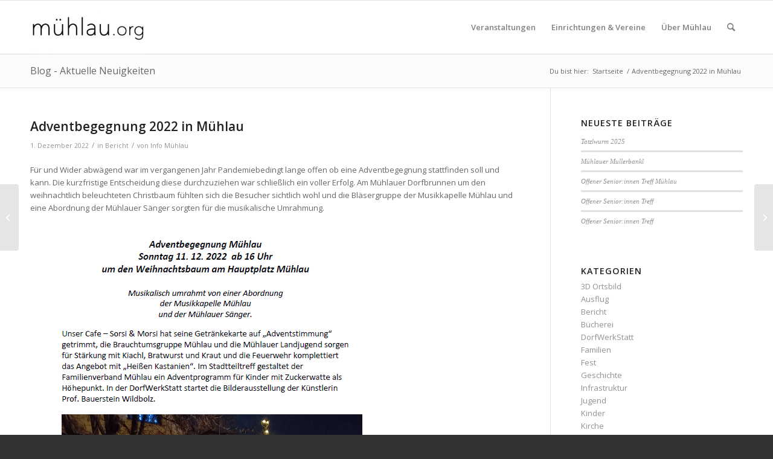

--- FILE ---
content_type: text/html; charset=UTF-8
request_url: https://www.xn--mhlau-kva.org/website/2022/12/adventbegegnung-2022-in-muehlau/
body_size: 114879
content:

<!DOCTYPE html>
<html lang="de" class="html_stretched responsive av-preloader-disabled  html_header_top html_logo_left html_main_nav_header html_menu_right html_slim html_header_sticky html_header_shrinking html_mobile_menu_phone html_header_searchicon html_content_align_center html_header_unstick_top_disabled html_header_stretch_disabled html_av-submenu-hidden html_av-submenu-display-click html_av-overlay-side html_av-overlay-side-classic html_av-submenu-noclone html_entry_id_4406 av-cookies-no-cookie-consent av-no-preview av-default-lightbox html_text_menu_active av-mobile-menu-switch-default">
<head>
<meta charset="UTF-8" />
<meta name="robots" content="index, follow" />


<!-- mobile setting -->
<meta name="viewport" content="width=device-width, initial-scale=1">

<!-- Scripts/CSS and wp_head hook -->
<script type="text/javascript">
(()=>{var e={};e.g=function(){if("object"==typeof globalThis)return globalThis;try{return this||new Function("return this")()}catch(e){if("object"==typeof window)return window}}(),function({ampUrl:n,isCustomizePreview:t,isAmpDevMode:r,noampQueryVarName:o,noampQueryVarValue:s,disabledStorageKey:i,mobileUserAgents:a,regexRegex:c}){if("undefined"==typeof sessionStorage)return;const d=new RegExp(c);if(!a.some((e=>{const n=e.match(d);return!(!n||!new RegExp(n[1],n[2]).test(navigator.userAgent))||navigator.userAgent.includes(e)})))return;e.g.addEventListener("DOMContentLoaded",(()=>{const e=document.getElementById("amp-mobile-version-switcher");if(!e)return;e.hidden=!1;const n=e.querySelector("a[href]");n&&n.addEventListener("click",(()=>{sessionStorage.removeItem(i)}))}));const g=r&&["paired-browsing-non-amp","paired-browsing-amp"].includes(window.name);if(sessionStorage.getItem(i)||t||g)return;const u=new URL(location.href),m=new URL(n);m.hash=u.hash,u.searchParams.has(o)&&s===u.searchParams.get(o)?sessionStorage.setItem(i,"1"):m.href!==u.href&&(window.stop(),location.replace(m.href))}({"ampUrl":"https:\/\/www.xn--mhlau-kva.org\/website\/2022\/12\/adventbegegnung-2022-in-muehlau\/?amp=1","noampQueryVarName":"noamp","noampQueryVarValue":"mobile","disabledStorageKey":"amp_mobile_redirect_disabled","mobileUserAgents":["Mobile","Android","Silk\/","Kindle","BlackBerry","Opera Mini","Opera Mobi"],"regexRegex":"^\\/((?:.|\n)+)\\/([i]*)$","isCustomizePreview":false,"isAmpDevMode":false})})();
</script>
<title>Adventbegegnung 2022 in Mühlau &#8211; mühlau.org</title>
<meta name='robots' content='max-image-preview:large' />
<link rel="alternate" type="application/rss+xml" title="mühlau.org &raquo; Feed" href="https://www.xn--mhlau-kva.org/website/feed/" />
<link rel="alternate" type="application/rss+xml" title="mühlau.org &raquo; Kommentar-Feed" href="https://www.xn--mhlau-kva.org/website/comments/feed/" />
<link rel="alternate" type="text/calendar" title="mühlau.org &raquo; iCal Feed" href="https://www.xn--mhlau-kva.org/website/events/?ical=1" />

<!-- google webfont font replacement -->

			<script type='text/javascript'>

				(function() {

					/*	check if webfonts are disabled by user setting via cookie - or user must opt in.	*/
					var html = document.getElementsByTagName('html')[0];
					var cookie_check = html.className.indexOf('av-cookies-needs-opt-in') >= 0 || html.className.indexOf('av-cookies-can-opt-out') >= 0;
					var allow_continue = true;
					var silent_accept_cookie = html.className.indexOf('av-cookies-user-silent-accept') >= 0;

					if( cookie_check && ! silent_accept_cookie )
					{
						if( ! document.cookie.match(/aviaCookieConsent/) || html.className.indexOf('av-cookies-session-refused') >= 0 )
						{
							allow_continue = false;
						}
						else
						{
							if( ! document.cookie.match(/aviaPrivacyRefuseCookiesHideBar/) )
							{
								allow_continue = false;
							}
							else if( ! document.cookie.match(/aviaPrivacyEssentialCookiesEnabled/) )
							{
								allow_continue = false;
							}
							else if( document.cookie.match(/aviaPrivacyGoogleWebfontsDisabled/) )
							{
								allow_continue = false;
							}
						}
					}

					if( allow_continue )
					{
						var f = document.createElement('link');

						f.type 	= 'text/css';
						f.rel 	= 'stylesheet';
						f.href 	= 'https://fonts.googleapis.com/css?family=Open+Sans:400,600&display=auto';
						f.id 	= 'avia-google-webfont';

						document.getElementsByTagName('head')[0].appendChild(f);
					}
				})();

			</script>
			<script type="text/javascript">
window._wpemojiSettings = {"baseUrl":"https:\/\/s.w.org\/images\/core\/emoji\/14.0.0\/72x72\/","ext":".png","svgUrl":"https:\/\/s.w.org\/images\/core\/emoji\/14.0.0\/svg\/","svgExt":".svg","source":{"concatemoji":"https:\/\/www.xn--mhlau-kva.org\/website\/wp-includes\/js\/wp-emoji-release.min.js?ver=6.3.7"}};
/*! This file is auto-generated */
!function(i,n){var o,s,e;function c(e){try{var t={supportTests:e,timestamp:(new Date).valueOf()};sessionStorage.setItem(o,JSON.stringify(t))}catch(e){}}function p(e,t,n){e.clearRect(0,0,e.canvas.width,e.canvas.height),e.fillText(t,0,0);var t=new Uint32Array(e.getImageData(0,0,e.canvas.width,e.canvas.height).data),r=(e.clearRect(0,0,e.canvas.width,e.canvas.height),e.fillText(n,0,0),new Uint32Array(e.getImageData(0,0,e.canvas.width,e.canvas.height).data));return t.every(function(e,t){return e===r[t]})}function u(e,t,n){switch(t){case"flag":return n(e,"\ud83c\udff3\ufe0f\u200d\u26a7\ufe0f","\ud83c\udff3\ufe0f\u200b\u26a7\ufe0f")?!1:!n(e,"\ud83c\uddfa\ud83c\uddf3","\ud83c\uddfa\u200b\ud83c\uddf3")&&!n(e,"\ud83c\udff4\udb40\udc67\udb40\udc62\udb40\udc65\udb40\udc6e\udb40\udc67\udb40\udc7f","\ud83c\udff4\u200b\udb40\udc67\u200b\udb40\udc62\u200b\udb40\udc65\u200b\udb40\udc6e\u200b\udb40\udc67\u200b\udb40\udc7f");case"emoji":return!n(e,"\ud83e\udef1\ud83c\udffb\u200d\ud83e\udef2\ud83c\udfff","\ud83e\udef1\ud83c\udffb\u200b\ud83e\udef2\ud83c\udfff")}return!1}function f(e,t,n){var r="undefined"!=typeof WorkerGlobalScope&&self instanceof WorkerGlobalScope?new OffscreenCanvas(300,150):i.createElement("canvas"),a=r.getContext("2d",{willReadFrequently:!0}),o=(a.textBaseline="top",a.font="600 32px Arial",{});return e.forEach(function(e){o[e]=t(a,e,n)}),o}function t(e){var t=i.createElement("script");t.src=e,t.defer=!0,i.head.appendChild(t)}"undefined"!=typeof Promise&&(o="wpEmojiSettingsSupports",s=["flag","emoji"],n.supports={everything:!0,everythingExceptFlag:!0},e=new Promise(function(e){i.addEventListener("DOMContentLoaded",e,{once:!0})}),new Promise(function(t){var n=function(){try{var e=JSON.parse(sessionStorage.getItem(o));if("object"==typeof e&&"number"==typeof e.timestamp&&(new Date).valueOf()<e.timestamp+604800&&"object"==typeof e.supportTests)return e.supportTests}catch(e){}return null}();if(!n){if("undefined"!=typeof Worker&&"undefined"!=typeof OffscreenCanvas&&"undefined"!=typeof URL&&URL.createObjectURL&&"undefined"!=typeof Blob)try{var e="postMessage("+f.toString()+"("+[JSON.stringify(s),u.toString(),p.toString()].join(",")+"));",r=new Blob([e],{type:"text/javascript"}),a=new Worker(URL.createObjectURL(r),{name:"wpTestEmojiSupports"});return void(a.onmessage=function(e){c(n=e.data),a.terminate(),t(n)})}catch(e){}c(n=f(s,u,p))}t(n)}).then(function(e){for(var t in e)n.supports[t]=e[t],n.supports.everything=n.supports.everything&&n.supports[t],"flag"!==t&&(n.supports.everythingExceptFlag=n.supports.everythingExceptFlag&&n.supports[t]);n.supports.everythingExceptFlag=n.supports.everythingExceptFlag&&!n.supports.flag,n.DOMReady=!1,n.readyCallback=function(){n.DOMReady=!0}}).then(function(){return e}).then(function(){var e;n.supports.everything||(n.readyCallback(),(e=n.source||{}).concatemoji?t(e.concatemoji):e.wpemoji&&e.twemoji&&(t(e.twemoji),t(e.wpemoji)))}))}((window,document),window._wpemojiSettings);
</script>
<style type="text/css">
img.wp-smiley,
img.emoji {
	display: inline !important;
	border: none !important;
	box-shadow: none !important;
	height: 1em !important;
	width: 1em !important;
	margin: 0 0.07em !important;
	vertical-align: -0.1em !important;
	background: none !important;
	padding: 0 !important;
}
</style>
	<link rel='stylesheet' id='avia-grid-css' href='https://www.xn--mhlau-kva.org/website/wp-content/themes/enfold/css/grid.css?ver=5.6.6' type='text/css' media='all' />
<link rel='stylesheet' id='avia-base-css' href='https://www.xn--mhlau-kva.org/website/wp-content/themes/enfold/css/base.css?ver=5.6.6' type='text/css' media='all' />
<link rel='stylesheet' id='avia-layout-css' href='https://www.xn--mhlau-kva.org/website/wp-content/themes/enfold/css/layout.css?ver=5.6.6' type='text/css' media='all' />
<link rel='stylesheet' id='avia-module-audioplayer-css' href='https://www.xn--mhlau-kva.org/website/wp-content/themes/enfold/config-templatebuilder/avia-shortcodes/audio-player/audio-player.css?ver=5.6.6' type='text/css' media='all' />
<link rel='stylesheet' id='avia-module-blog-css' href='https://www.xn--mhlau-kva.org/website/wp-content/themes/enfold/config-templatebuilder/avia-shortcodes/blog/blog.css?ver=5.6.6' type='text/css' media='all' />
<link rel='stylesheet' id='avia-module-postslider-css' href='https://www.xn--mhlau-kva.org/website/wp-content/themes/enfold/config-templatebuilder/avia-shortcodes/postslider/postslider.css?ver=5.6.6' type='text/css' media='all' />
<link rel='stylesheet' id='avia-module-button-css' href='https://www.xn--mhlau-kva.org/website/wp-content/themes/enfold/config-templatebuilder/avia-shortcodes/buttons/buttons.css?ver=5.6.6' type='text/css' media='all' />
<link rel='stylesheet' id='avia-module-buttonrow-css' href='https://www.xn--mhlau-kva.org/website/wp-content/themes/enfold/config-templatebuilder/avia-shortcodes/buttonrow/buttonrow.css?ver=5.6.6' type='text/css' media='all' />
<link rel='stylesheet' id='avia-module-button-fullwidth-css' href='https://www.xn--mhlau-kva.org/website/wp-content/themes/enfold/config-templatebuilder/avia-shortcodes/buttons_fullwidth/buttons_fullwidth.css?ver=5.6.6' type='text/css' media='all' />
<link rel='stylesheet' id='avia-module-catalogue-css' href='https://www.xn--mhlau-kva.org/website/wp-content/themes/enfold/config-templatebuilder/avia-shortcodes/catalogue/catalogue.css?ver=5.6.6' type='text/css' media='all' />
<link rel='stylesheet' id='avia-module-comments-css' href='https://www.xn--mhlau-kva.org/website/wp-content/themes/enfold/config-templatebuilder/avia-shortcodes/comments/comments.css?ver=5.6.6' type='text/css' media='all' />
<link rel='stylesheet' id='avia-module-contact-css' href='https://www.xn--mhlau-kva.org/website/wp-content/themes/enfold/config-templatebuilder/avia-shortcodes/contact/contact.css?ver=5.6.6' type='text/css' media='all' />
<link rel='stylesheet' id='avia-module-slideshow-css' href='https://www.xn--mhlau-kva.org/website/wp-content/themes/enfold/config-templatebuilder/avia-shortcodes/slideshow/slideshow.css?ver=5.6.6' type='text/css' media='all' />
<link rel='stylesheet' id='avia-module-slideshow-contentpartner-css' href='https://www.xn--mhlau-kva.org/website/wp-content/themes/enfold/config-templatebuilder/avia-shortcodes/contentslider/contentslider.css?ver=5.6.6' type='text/css' media='all' />
<link rel='stylesheet' id='avia-module-countdown-css' href='https://www.xn--mhlau-kva.org/website/wp-content/themes/enfold/config-templatebuilder/avia-shortcodes/countdown/countdown.css?ver=5.6.6' type='text/css' media='all' />
<link rel='stylesheet' id='avia-module-events-upcoming-css' href='https://www.xn--mhlau-kva.org/website/wp-content/themes/enfold/config-templatebuilder/avia-shortcodes/events_upcoming/events_upcoming.css?ver=5.6.6' type='text/css' media='all' />
<link rel='stylesheet' id='avia-module-gallery-css' href='https://www.xn--mhlau-kva.org/website/wp-content/themes/enfold/config-templatebuilder/avia-shortcodes/gallery/gallery.css?ver=5.6.6' type='text/css' media='all' />
<link rel='stylesheet' id='avia-module-gallery-hor-css' href='https://www.xn--mhlau-kva.org/website/wp-content/themes/enfold/config-templatebuilder/avia-shortcodes/gallery_horizontal/gallery_horizontal.css?ver=5.6.6' type='text/css' media='all' />
<link rel='stylesheet' id='avia-module-maps-css' href='https://www.xn--mhlau-kva.org/website/wp-content/themes/enfold/config-templatebuilder/avia-shortcodes/google_maps/google_maps.css?ver=5.6.6' type='text/css' media='all' />
<link rel='stylesheet' id='avia-module-gridrow-css' href='https://www.xn--mhlau-kva.org/website/wp-content/themes/enfold/config-templatebuilder/avia-shortcodes/grid_row/grid_row.css?ver=5.6.6' type='text/css' media='all' />
<link rel='stylesheet' id='avia-module-heading-css' href='https://www.xn--mhlau-kva.org/website/wp-content/themes/enfold/config-templatebuilder/avia-shortcodes/heading/heading.css?ver=5.6.6' type='text/css' media='all' />
<link rel='stylesheet' id='avia-module-rotator-css' href='https://www.xn--mhlau-kva.org/website/wp-content/themes/enfold/config-templatebuilder/avia-shortcodes/headline_rotator/headline_rotator.css?ver=5.6.6' type='text/css' media='all' />
<link rel='stylesheet' id='avia-module-hr-css' href='https://www.xn--mhlau-kva.org/website/wp-content/themes/enfold/config-templatebuilder/avia-shortcodes/hr/hr.css?ver=5.6.6' type='text/css' media='all' />
<link rel='stylesheet' id='avia-module-icon-css' href='https://www.xn--mhlau-kva.org/website/wp-content/themes/enfold/config-templatebuilder/avia-shortcodes/icon/icon.css?ver=5.6.6' type='text/css' media='all' />
<link rel='stylesheet' id='avia-module-icon-circles-css' href='https://www.xn--mhlau-kva.org/website/wp-content/themes/enfold/config-templatebuilder/avia-shortcodes/icon_circles/icon_circles.css?ver=5.6.6' type='text/css' media='all' />
<link rel='stylesheet' id='avia-module-iconbox-css' href='https://www.xn--mhlau-kva.org/website/wp-content/themes/enfold/config-templatebuilder/avia-shortcodes/iconbox/iconbox.css?ver=5.6.6' type='text/css' media='all' />
<link rel='stylesheet' id='avia-module-icongrid-css' href='https://www.xn--mhlau-kva.org/website/wp-content/themes/enfold/config-templatebuilder/avia-shortcodes/icongrid/icongrid.css?ver=5.6.6' type='text/css' media='all' />
<link rel='stylesheet' id='avia-module-iconlist-css' href='https://www.xn--mhlau-kva.org/website/wp-content/themes/enfold/config-templatebuilder/avia-shortcodes/iconlist/iconlist.css?ver=5.6.6' type='text/css' media='all' />
<link rel='stylesheet' id='avia-module-image-css' href='https://www.xn--mhlau-kva.org/website/wp-content/themes/enfold/config-templatebuilder/avia-shortcodes/image/image.css?ver=5.6.6' type='text/css' media='all' />
<link rel='stylesheet' id='avia-module-image-diff-css' href='https://www.xn--mhlau-kva.org/website/wp-content/themes/enfold/config-templatebuilder/avia-shortcodes/image_diff/image_diff.css?ver=5.6.6' type='text/css' media='all' />
<link rel='stylesheet' id='avia-module-hotspot-css' href='https://www.xn--mhlau-kva.org/website/wp-content/themes/enfold/config-templatebuilder/avia-shortcodes/image_hotspots/image_hotspots.css?ver=5.6.6' type='text/css' media='all' />
<link rel='stylesheet' id='avia-module-sc-lottie-animation-css' href='https://www.xn--mhlau-kva.org/website/wp-content/themes/enfold/config-templatebuilder/avia-shortcodes/lottie_animation/lottie_animation.css?ver=5.6.6' type='text/css' media='all' />
<link rel='stylesheet' id='avia-module-magazine-css' href='https://www.xn--mhlau-kva.org/website/wp-content/themes/enfold/config-templatebuilder/avia-shortcodes/magazine/magazine.css?ver=5.6.6' type='text/css' media='all' />
<link rel='stylesheet' id='avia-module-masonry-css' href='https://www.xn--mhlau-kva.org/website/wp-content/themes/enfold/config-templatebuilder/avia-shortcodes/masonry_entries/masonry_entries.css?ver=5.6.6' type='text/css' media='all' />
<link rel='stylesheet' id='avia-siteloader-css' href='https://www.xn--mhlau-kva.org/website/wp-content/themes/enfold/css/avia-snippet-site-preloader.css?ver=5.6.6' type='text/css' media='all' />
<link rel='stylesheet' id='avia-module-menu-css' href='https://www.xn--mhlau-kva.org/website/wp-content/themes/enfold/config-templatebuilder/avia-shortcodes/menu/menu.css?ver=5.6.6' type='text/css' media='all' />
<link rel='stylesheet' id='avia-module-notification-css' href='https://www.xn--mhlau-kva.org/website/wp-content/themes/enfold/config-templatebuilder/avia-shortcodes/notification/notification.css?ver=5.6.6' type='text/css' media='all' />
<link rel='stylesheet' id='avia-module-numbers-css' href='https://www.xn--mhlau-kva.org/website/wp-content/themes/enfold/config-templatebuilder/avia-shortcodes/numbers/numbers.css?ver=5.6.6' type='text/css' media='all' />
<link rel='stylesheet' id='avia-module-portfolio-css' href='https://www.xn--mhlau-kva.org/website/wp-content/themes/enfold/config-templatebuilder/avia-shortcodes/portfolio/portfolio.css?ver=5.6.6' type='text/css' media='all' />
<link rel='stylesheet' id='avia-module-post-metadata-css' href='https://www.xn--mhlau-kva.org/website/wp-content/themes/enfold/config-templatebuilder/avia-shortcodes/post_metadata/post_metadata.css?ver=5.6.6' type='text/css' media='all' />
<link rel='stylesheet' id='avia-module-progress-bar-css' href='https://www.xn--mhlau-kva.org/website/wp-content/themes/enfold/config-templatebuilder/avia-shortcodes/progressbar/progressbar.css?ver=5.6.6' type='text/css' media='all' />
<link rel='stylesheet' id='avia-module-promobox-css' href='https://www.xn--mhlau-kva.org/website/wp-content/themes/enfold/config-templatebuilder/avia-shortcodes/promobox/promobox.css?ver=5.6.6' type='text/css' media='all' />
<link rel='stylesheet' id='avia-sc-search-css' href='https://www.xn--mhlau-kva.org/website/wp-content/themes/enfold/config-templatebuilder/avia-shortcodes/search/search.css?ver=5.6.6' type='text/css' media='all' />
<link rel='stylesheet' id='avia-module-slideshow-accordion-css' href='https://www.xn--mhlau-kva.org/website/wp-content/themes/enfold/config-templatebuilder/avia-shortcodes/slideshow_accordion/slideshow_accordion.css?ver=5.6.6' type='text/css' media='all' />
<link rel='stylesheet' id='avia-module-slideshow-feature-image-css' href='https://www.xn--mhlau-kva.org/website/wp-content/themes/enfold/config-templatebuilder/avia-shortcodes/slideshow_feature_image/slideshow_feature_image.css?ver=5.6.6' type='text/css' media='all' />
<link rel='stylesheet' id='avia-module-slideshow-fullsize-css' href='https://www.xn--mhlau-kva.org/website/wp-content/themes/enfold/config-templatebuilder/avia-shortcodes/slideshow_fullsize/slideshow_fullsize.css?ver=5.6.6' type='text/css' media='all' />
<link rel='stylesheet' id='avia-module-slideshow-fullscreen-css' href='https://www.xn--mhlau-kva.org/website/wp-content/themes/enfold/config-templatebuilder/avia-shortcodes/slideshow_fullscreen/slideshow_fullscreen.css?ver=5.6.6' type='text/css' media='all' />
<link rel='stylesheet' id='avia-module-slideshow-ls-css' href='https://www.xn--mhlau-kva.org/website/wp-content/themes/enfold/config-templatebuilder/avia-shortcodes/slideshow_layerslider/slideshow_layerslider.css?ver=5.6.6' type='text/css' media='all' />
<link rel='stylesheet' id='avia-module-social-css' href='https://www.xn--mhlau-kva.org/website/wp-content/themes/enfold/config-templatebuilder/avia-shortcodes/social_share/social_share.css?ver=5.6.6' type='text/css' media='all' />
<link rel='stylesheet' id='avia-module-tabsection-css' href='https://www.xn--mhlau-kva.org/website/wp-content/themes/enfold/config-templatebuilder/avia-shortcodes/tab_section/tab_section.css?ver=5.6.6' type='text/css' media='all' />
<link rel='stylesheet' id='avia-module-table-css' href='https://www.xn--mhlau-kva.org/website/wp-content/themes/enfold/config-templatebuilder/avia-shortcodes/table/table.css?ver=5.6.6' type='text/css' media='all' />
<link rel='stylesheet' id='avia-module-tabs-css' href='https://www.xn--mhlau-kva.org/website/wp-content/themes/enfold/config-templatebuilder/avia-shortcodes/tabs/tabs.css?ver=5.6.6' type='text/css' media='all' />
<link rel='stylesheet' id='avia-module-team-css' href='https://www.xn--mhlau-kva.org/website/wp-content/themes/enfold/config-templatebuilder/avia-shortcodes/team/team.css?ver=5.6.6' type='text/css' media='all' />
<link rel='stylesheet' id='avia-module-testimonials-css' href='https://www.xn--mhlau-kva.org/website/wp-content/themes/enfold/config-templatebuilder/avia-shortcodes/testimonials/testimonials.css?ver=5.6.6' type='text/css' media='all' />
<link rel='stylesheet' id='avia-module-timeline-css' href='https://www.xn--mhlau-kva.org/website/wp-content/themes/enfold/config-templatebuilder/avia-shortcodes/timeline/timeline.css?ver=5.6.6' type='text/css' media='all' />
<link rel='stylesheet' id='avia-module-toggles-css' href='https://www.xn--mhlau-kva.org/website/wp-content/themes/enfold/config-templatebuilder/avia-shortcodes/toggles/toggles.css?ver=5.6.6' type='text/css' media='all' />
<link rel='stylesheet' id='avia-module-video-css' href='https://www.xn--mhlau-kva.org/website/wp-content/themes/enfold/config-templatebuilder/avia-shortcodes/video/video.css?ver=5.6.6' type='text/css' media='all' />
<link rel='stylesheet' id='wp-block-library-css' href='https://www.xn--mhlau-kva.org/website/wp-includes/css/dist/block-library/style.min.css?ver=6.3.7' type='text/css' media='all' />
<style id='global-styles-inline-css' type='text/css'>
body{--wp--preset--color--black: #000000;--wp--preset--color--cyan-bluish-gray: #abb8c3;--wp--preset--color--white: #ffffff;--wp--preset--color--pale-pink: #f78da7;--wp--preset--color--vivid-red: #cf2e2e;--wp--preset--color--luminous-vivid-orange: #ff6900;--wp--preset--color--luminous-vivid-amber: #fcb900;--wp--preset--color--light-green-cyan: #7bdcb5;--wp--preset--color--vivid-green-cyan: #00d084;--wp--preset--color--pale-cyan-blue: #8ed1fc;--wp--preset--color--vivid-cyan-blue: #0693e3;--wp--preset--color--vivid-purple: #9b51e0;--wp--preset--color--metallic-red: #b02b2c;--wp--preset--color--maximum-yellow-red: #edae44;--wp--preset--color--yellow-sun: #eeee22;--wp--preset--color--palm-leaf: #83a846;--wp--preset--color--aero: #7bb0e7;--wp--preset--color--old-lavender: #745f7e;--wp--preset--color--steel-teal: #5f8789;--wp--preset--color--raspberry-pink: #d65799;--wp--preset--color--medium-turquoise: #4ecac2;--wp--preset--gradient--vivid-cyan-blue-to-vivid-purple: linear-gradient(135deg,rgba(6,147,227,1) 0%,rgb(155,81,224) 100%);--wp--preset--gradient--light-green-cyan-to-vivid-green-cyan: linear-gradient(135deg,rgb(122,220,180) 0%,rgb(0,208,130) 100%);--wp--preset--gradient--luminous-vivid-amber-to-luminous-vivid-orange: linear-gradient(135deg,rgba(252,185,0,1) 0%,rgba(255,105,0,1) 100%);--wp--preset--gradient--luminous-vivid-orange-to-vivid-red: linear-gradient(135deg,rgba(255,105,0,1) 0%,rgb(207,46,46) 100%);--wp--preset--gradient--very-light-gray-to-cyan-bluish-gray: linear-gradient(135deg,rgb(238,238,238) 0%,rgb(169,184,195) 100%);--wp--preset--gradient--cool-to-warm-spectrum: linear-gradient(135deg,rgb(74,234,220) 0%,rgb(151,120,209) 20%,rgb(207,42,186) 40%,rgb(238,44,130) 60%,rgb(251,105,98) 80%,rgb(254,248,76) 100%);--wp--preset--gradient--blush-light-purple: linear-gradient(135deg,rgb(255,206,236) 0%,rgb(152,150,240) 100%);--wp--preset--gradient--blush-bordeaux: linear-gradient(135deg,rgb(254,205,165) 0%,rgb(254,45,45) 50%,rgb(107,0,62) 100%);--wp--preset--gradient--luminous-dusk: linear-gradient(135deg,rgb(255,203,112) 0%,rgb(199,81,192) 50%,rgb(65,88,208) 100%);--wp--preset--gradient--pale-ocean: linear-gradient(135deg,rgb(255,245,203) 0%,rgb(182,227,212) 50%,rgb(51,167,181) 100%);--wp--preset--gradient--electric-grass: linear-gradient(135deg,rgb(202,248,128) 0%,rgb(113,206,126) 100%);--wp--preset--gradient--midnight: linear-gradient(135deg,rgb(2,3,129) 0%,rgb(40,116,252) 100%);--wp--preset--font-size--small: 1rem;--wp--preset--font-size--medium: 1.125rem;--wp--preset--font-size--large: 1.75rem;--wp--preset--font-size--x-large: clamp(1.75rem, 3vw, 2.25rem);--wp--preset--spacing--20: 0.44rem;--wp--preset--spacing--30: 0.67rem;--wp--preset--spacing--40: 1rem;--wp--preset--spacing--50: 1.5rem;--wp--preset--spacing--60: 2.25rem;--wp--preset--spacing--70: 3.38rem;--wp--preset--spacing--80: 5.06rem;--wp--preset--shadow--natural: 6px 6px 9px rgba(0, 0, 0, 0.2);--wp--preset--shadow--deep: 12px 12px 50px rgba(0, 0, 0, 0.4);--wp--preset--shadow--sharp: 6px 6px 0px rgba(0, 0, 0, 0.2);--wp--preset--shadow--outlined: 6px 6px 0px -3px rgba(255, 255, 255, 1), 6px 6px rgba(0, 0, 0, 1);--wp--preset--shadow--crisp: 6px 6px 0px rgba(0, 0, 0, 1);}body { margin: 0;--wp--style--global--content-size: 800px;--wp--style--global--wide-size: 1130px; }.wp-site-blocks > .alignleft { float: left; margin-right: 2em; }.wp-site-blocks > .alignright { float: right; margin-left: 2em; }.wp-site-blocks > .aligncenter { justify-content: center; margin-left: auto; margin-right: auto; }:where(.is-layout-flex){gap: 0.5em;}:where(.is-layout-grid){gap: 0.5em;}body .is-layout-flow > .alignleft{float: left;margin-inline-start: 0;margin-inline-end: 2em;}body .is-layout-flow > .alignright{float: right;margin-inline-start: 2em;margin-inline-end: 0;}body .is-layout-flow > .aligncenter{margin-left: auto !important;margin-right: auto !important;}body .is-layout-constrained > .alignleft{float: left;margin-inline-start: 0;margin-inline-end: 2em;}body .is-layout-constrained > .alignright{float: right;margin-inline-start: 2em;margin-inline-end: 0;}body .is-layout-constrained > .aligncenter{margin-left: auto !important;margin-right: auto !important;}body .is-layout-constrained > :where(:not(.alignleft):not(.alignright):not(.alignfull)){max-width: var(--wp--style--global--content-size);margin-left: auto !important;margin-right: auto !important;}body .is-layout-constrained > .alignwide{max-width: var(--wp--style--global--wide-size);}body .is-layout-flex{display: flex;}body .is-layout-flex{flex-wrap: wrap;align-items: center;}body .is-layout-flex > *{margin: 0;}body .is-layout-grid{display: grid;}body .is-layout-grid > *{margin: 0;}body{padding-top: 0px;padding-right: 0px;padding-bottom: 0px;padding-left: 0px;}a:where(:not(.wp-element-button)){text-decoration: underline;}.wp-element-button, .wp-block-button__link{background-color: #32373c;border-width: 0;color: #fff;font-family: inherit;font-size: inherit;line-height: inherit;padding: calc(0.667em + 2px) calc(1.333em + 2px);text-decoration: none;}.has-black-color{color: var(--wp--preset--color--black) !important;}.has-cyan-bluish-gray-color{color: var(--wp--preset--color--cyan-bluish-gray) !important;}.has-white-color{color: var(--wp--preset--color--white) !important;}.has-pale-pink-color{color: var(--wp--preset--color--pale-pink) !important;}.has-vivid-red-color{color: var(--wp--preset--color--vivid-red) !important;}.has-luminous-vivid-orange-color{color: var(--wp--preset--color--luminous-vivid-orange) !important;}.has-luminous-vivid-amber-color{color: var(--wp--preset--color--luminous-vivid-amber) !important;}.has-light-green-cyan-color{color: var(--wp--preset--color--light-green-cyan) !important;}.has-vivid-green-cyan-color{color: var(--wp--preset--color--vivid-green-cyan) !important;}.has-pale-cyan-blue-color{color: var(--wp--preset--color--pale-cyan-blue) !important;}.has-vivid-cyan-blue-color{color: var(--wp--preset--color--vivid-cyan-blue) !important;}.has-vivid-purple-color{color: var(--wp--preset--color--vivid-purple) !important;}.has-metallic-red-color{color: var(--wp--preset--color--metallic-red) !important;}.has-maximum-yellow-red-color{color: var(--wp--preset--color--maximum-yellow-red) !important;}.has-yellow-sun-color{color: var(--wp--preset--color--yellow-sun) !important;}.has-palm-leaf-color{color: var(--wp--preset--color--palm-leaf) !important;}.has-aero-color{color: var(--wp--preset--color--aero) !important;}.has-old-lavender-color{color: var(--wp--preset--color--old-lavender) !important;}.has-steel-teal-color{color: var(--wp--preset--color--steel-teal) !important;}.has-raspberry-pink-color{color: var(--wp--preset--color--raspberry-pink) !important;}.has-medium-turquoise-color{color: var(--wp--preset--color--medium-turquoise) !important;}.has-black-background-color{background-color: var(--wp--preset--color--black) !important;}.has-cyan-bluish-gray-background-color{background-color: var(--wp--preset--color--cyan-bluish-gray) !important;}.has-white-background-color{background-color: var(--wp--preset--color--white) !important;}.has-pale-pink-background-color{background-color: var(--wp--preset--color--pale-pink) !important;}.has-vivid-red-background-color{background-color: var(--wp--preset--color--vivid-red) !important;}.has-luminous-vivid-orange-background-color{background-color: var(--wp--preset--color--luminous-vivid-orange) !important;}.has-luminous-vivid-amber-background-color{background-color: var(--wp--preset--color--luminous-vivid-amber) !important;}.has-light-green-cyan-background-color{background-color: var(--wp--preset--color--light-green-cyan) !important;}.has-vivid-green-cyan-background-color{background-color: var(--wp--preset--color--vivid-green-cyan) !important;}.has-pale-cyan-blue-background-color{background-color: var(--wp--preset--color--pale-cyan-blue) !important;}.has-vivid-cyan-blue-background-color{background-color: var(--wp--preset--color--vivid-cyan-blue) !important;}.has-vivid-purple-background-color{background-color: var(--wp--preset--color--vivid-purple) !important;}.has-metallic-red-background-color{background-color: var(--wp--preset--color--metallic-red) !important;}.has-maximum-yellow-red-background-color{background-color: var(--wp--preset--color--maximum-yellow-red) !important;}.has-yellow-sun-background-color{background-color: var(--wp--preset--color--yellow-sun) !important;}.has-palm-leaf-background-color{background-color: var(--wp--preset--color--palm-leaf) !important;}.has-aero-background-color{background-color: var(--wp--preset--color--aero) !important;}.has-old-lavender-background-color{background-color: var(--wp--preset--color--old-lavender) !important;}.has-steel-teal-background-color{background-color: var(--wp--preset--color--steel-teal) !important;}.has-raspberry-pink-background-color{background-color: var(--wp--preset--color--raspberry-pink) !important;}.has-medium-turquoise-background-color{background-color: var(--wp--preset--color--medium-turquoise) !important;}.has-black-border-color{border-color: var(--wp--preset--color--black) !important;}.has-cyan-bluish-gray-border-color{border-color: var(--wp--preset--color--cyan-bluish-gray) !important;}.has-white-border-color{border-color: var(--wp--preset--color--white) !important;}.has-pale-pink-border-color{border-color: var(--wp--preset--color--pale-pink) !important;}.has-vivid-red-border-color{border-color: var(--wp--preset--color--vivid-red) !important;}.has-luminous-vivid-orange-border-color{border-color: var(--wp--preset--color--luminous-vivid-orange) !important;}.has-luminous-vivid-amber-border-color{border-color: var(--wp--preset--color--luminous-vivid-amber) !important;}.has-light-green-cyan-border-color{border-color: var(--wp--preset--color--light-green-cyan) !important;}.has-vivid-green-cyan-border-color{border-color: var(--wp--preset--color--vivid-green-cyan) !important;}.has-pale-cyan-blue-border-color{border-color: var(--wp--preset--color--pale-cyan-blue) !important;}.has-vivid-cyan-blue-border-color{border-color: var(--wp--preset--color--vivid-cyan-blue) !important;}.has-vivid-purple-border-color{border-color: var(--wp--preset--color--vivid-purple) !important;}.has-metallic-red-border-color{border-color: var(--wp--preset--color--metallic-red) !important;}.has-maximum-yellow-red-border-color{border-color: var(--wp--preset--color--maximum-yellow-red) !important;}.has-yellow-sun-border-color{border-color: var(--wp--preset--color--yellow-sun) !important;}.has-palm-leaf-border-color{border-color: var(--wp--preset--color--palm-leaf) !important;}.has-aero-border-color{border-color: var(--wp--preset--color--aero) !important;}.has-old-lavender-border-color{border-color: var(--wp--preset--color--old-lavender) !important;}.has-steel-teal-border-color{border-color: var(--wp--preset--color--steel-teal) !important;}.has-raspberry-pink-border-color{border-color: var(--wp--preset--color--raspberry-pink) !important;}.has-medium-turquoise-border-color{border-color: var(--wp--preset--color--medium-turquoise) !important;}.has-vivid-cyan-blue-to-vivid-purple-gradient-background{background: var(--wp--preset--gradient--vivid-cyan-blue-to-vivid-purple) !important;}.has-light-green-cyan-to-vivid-green-cyan-gradient-background{background: var(--wp--preset--gradient--light-green-cyan-to-vivid-green-cyan) !important;}.has-luminous-vivid-amber-to-luminous-vivid-orange-gradient-background{background: var(--wp--preset--gradient--luminous-vivid-amber-to-luminous-vivid-orange) !important;}.has-luminous-vivid-orange-to-vivid-red-gradient-background{background: var(--wp--preset--gradient--luminous-vivid-orange-to-vivid-red) !important;}.has-very-light-gray-to-cyan-bluish-gray-gradient-background{background: var(--wp--preset--gradient--very-light-gray-to-cyan-bluish-gray) !important;}.has-cool-to-warm-spectrum-gradient-background{background: var(--wp--preset--gradient--cool-to-warm-spectrum) !important;}.has-blush-light-purple-gradient-background{background: var(--wp--preset--gradient--blush-light-purple) !important;}.has-blush-bordeaux-gradient-background{background: var(--wp--preset--gradient--blush-bordeaux) !important;}.has-luminous-dusk-gradient-background{background: var(--wp--preset--gradient--luminous-dusk) !important;}.has-pale-ocean-gradient-background{background: var(--wp--preset--gradient--pale-ocean) !important;}.has-electric-grass-gradient-background{background: var(--wp--preset--gradient--electric-grass) !important;}.has-midnight-gradient-background{background: var(--wp--preset--gradient--midnight) !important;}.has-small-font-size{font-size: var(--wp--preset--font-size--small) !important;}.has-medium-font-size{font-size: var(--wp--preset--font-size--medium) !important;}.has-large-font-size{font-size: var(--wp--preset--font-size--large) !important;}.has-x-large-font-size{font-size: var(--wp--preset--font-size--x-large) !important;}
.wp-block-navigation a:where(:not(.wp-element-button)){color: inherit;}
:where(.wp-block-post-template.is-layout-flex){gap: 1.25em;}:where(.wp-block-post-template.is-layout-grid){gap: 1.25em;}
:where(.wp-block-columns.is-layout-flex){gap: 2em;}:where(.wp-block-columns.is-layout-grid){gap: 2em;}
.wp-block-pullquote{font-size: 1.5em;line-height: 1.6;}
</style>
<link rel='stylesheet' id='avia-scs-css' href='https://www.xn--mhlau-kva.org/website/wp-content/themes/enfold/css/shortcodes.css?ver=5.6.6' type='text/css' media='all' />
<link rel='stylesheet' id='avia-fold-unfold-css' href='https://www.xn--mhlau-kva.org/website/wp-content/themes/enfold/css/avia-snippet-fold-unfold.css?ver=5.6.6' type='text/css' media='all' />
<link rel='stylesheet' id='avia-popup-css-css' href='https://www.xn--mhlau-kva.org/website/wp-content/themes/enfold/js/aviapopup/magnific-popup.min.css?ver=5.6.6' type='text/css' media='screen' />
<link rel='stylesheet' id='avia-lightbox-css' href='https://www.xn--mhlau-kva.org/website/wp-content/themes/enfold/css/avia-snippet-lightbox.css?ver=5.6.6' type='text/css' media='screen' />
<link rel='stylesheet' id='avia-widget-css-css' href='https://www.xn--mhlau-kva.org/website/wp-content/themes/enfold/css/avia-snippet-widget.css?ver=5.6.6' type='text/css' media='screen' />
<link rel='stylesheet' id='avia-dynamic-css' href='https://www.xn--mhlau-kva.org/website/wp-content/uploads/dynamic_avia/enfold.css?ver=6511ebb1defc7' type='text/css' media='all' />
<link rel='stylesheet' id='avia-custom-css' href='https://www.xn--mhlau-kva.org/website/wp-content/themes/enfold/css/custom.css?ver=5.6.6' type='text/css' media='all' />
<link rel='stylesheet' id='avia-events-cal-css' href='https://www.xn--mhlau-kva.org/website/wp-content/themes/enfold/config-events-calendar/event-mod.css?ver=5.6.6' type='text/css' media='all' />
<script type='text/javascript' src='https://www.xn--mhlau-kva.org/website/wp-includes/js/jquery/jquery.min.js?ver=3.7.0' id='jquery-core-js'></script>
<script type='text/javascript' src='https://www.xn--mhlau-kva.org/website/wp-includes/js/jquery/jquery-migrate.min.js?ver=3.4.1' id='jquery-migrate-js'></script>
<script type='text/javascript' id='wp-statistics-tracker-js-extra'>
/* <![CDATA[ */
var WP_Statistics_Tracker_Object = {"hitRequestUrl":"https:\/\/www.xn--mhlau-kva.org\/website\/wp-json\/wp-statistics\/v2\/hit?wp_statistics_hit_rest=yes&track_all=1&current_page_type=post&current_page_id=4406&search_query&page_uri=LzIwMjIvMTIvYWR2ZW50YmVnZWdudW5nLTIwMjItaW4tbXVlaGxhdS8","keepOnlineRequestUrl":"https:\/\/www.xn--mhlau-kva.org\/website\/wp-json\/wp-statistics\/v2\/online?wp_statistics_hit_rest=yes&track_all=1&current_page_type=post&current_page_id=4406&search_query&page_uri=LzIwMjIvMTIvYWR2ZW50YmVnZWdudW5nLTIwMjItaW4tbXVlaGxhdS8","option":{"dntEnabled":"","cacheCompatibility":"1"}};
/* ]]> */
</script>
<script type='text/javascript' src='https://www.xn--mhlau-kva.org/website/wp-content/plugins/wp-statistics/assets/js/tracker.js?ver=6.3.7' id='wp-statistics-tracker-js'></script>
<script type='text/javascript' src='https://www.xn--mhlau-kva.org/website/wp-content/themes/enfold/js/avia-js.js?ver=5.6.6' id='avia-js-js'></script>
<script type='text/javascript' src='https://www.xn--mhlau-kva.org/website/wp-content/themes/enfold/js/avia-compat.js?ver=5.6.6' id='avia-compat-js'></script>
<link rel="https://api.w.org/" href="https://www.xn--mhlau-kva.org/website/wp-json/" /><link rel="alternate" type="application/json" href="https://www.xn--mhlau-kva.org/website/wp-json/wp/v2/posts/4406" /><link rel="EditURI" type="application/rsd+xml" title="RSD" href="https://www.xn--mhlau-kva.org/website/xmlrpc.php?rsd" />
<meta name="generator" content="WordPress 6.3.7" />
<link rel="canonical" href="https://www.xn--mhlau-kva.org/website/2022/12/adventbegegnung-2022-in-muehlau/" />
<link rel='shortlink' href='https://www.xn--mhlau-kva.org/website/?p=4406' />
<link rel="alternate" type="application/json+oembed" href="https://www.xn--mhlau-kva.org/website/wp-json/oembed/1.0/embed?url=https%3A%2F%2Fwww.xn--mhlau-kva.org%2Fwebsite%2F2022%2F12%2Fadventbegegnung-2022-in-muehlau%2F" />
<link rel="alternate" type="text/xml+oembed" href="https://www.xn--mhlau-kva.org/website/wp-json/oembed/1.0/embed?url=https%3A%2F%2Fwww.xn--mhlau-kva.org%2Fwebsite%2F2022%2F12%2Fadventbegegnung-2022-in-muehlau%2F&#038;format=xml" />
<link rel="alternate" type="text/html" media="only screen and (max-width: 640px)" href="https://www.xn--mhlau-kva.org/website/2022/12/adventbegegnung-2022-in-muehlau/?amp=1"><meta name="tec-api-version" content="v1"><meta name="tec-api-origin" content="https://www.xn--mhlau-kva.org/website"><link rel="alternate" href="https://www.xn--mhlau-kva.org/website/wp-json/tribe/events/v1/" /><!-- Analytics by WP Statistics v14.1.6.1 - https://wp-statistics.com/ -->
<link rel="profile" href="https://gmpg.org/xfn/11" />
<link rel="alternate" type="application/rss+xml" title="mühlau.org RSS2 Feed" href="https://www.xn--mhlau-kva.org/website/feed/" />
<link rel="pingback" href="https://www.xn--mhlau-kva.org/website/xmlrpc.php" />
<!--[if lt IE 9]><script src="https://www.xn--mhlau-kva.org/website/wp-content/themes/enfold/js/html5shiv.js"></script><![endif]-->
<link rel="icon" href="https://www.xn--mhlau-kva.org/website/wp-content/uploads/2016/06/muehlau-wappen-300x300.jpg" type="image/x-icon">
<link rel="amphtml" href="https://www.xn--mhlau-kva.org/website/2022/12/adventbegegnung-2022-in-muehlau/?amp=1"><style>#amp-mobile-version-switcher{left:0;position:absolute;width:100%;z-index:100}#amp-mobile-version-switcher>a{background-color:#444;border:0;color:#eaeaea;display:block;font-family:-apple-system,BlinkMacSystemFont,Segoe UI,Roboto,Oxygen-Sans,Ubuntu,Cantarell,Helvetica Neue,sans-serif;font-size:16px;font-weight:600;padding:15px 0;text-align:center;-webkit-text-decoration:none;text-decoration:none}#amp-mobile-version-switcher>a:active,#amp-mobile-version-switcher>a:focus,#amp-mobile-version-switcher>a:hover{-webkit-text-decoration:underline;text-decoration:underline}</style><link rel="icon" href="https://www.xn--mhlau-kva.org/website/wp-content/uploads/2016/06/cropped-muehlau-wappen-32x32.jpg" sizes="32x32" />
<link rel="icon" href="https://www.xn--mhlau-kva.org/website/wp-content/uploads/2016/06/cropped-muehlau-wappen-192x192.jpg" sizes="192x192" />
<link rel="apple-touch-icon" href="https://www.xn--mhlau-kva.org/website/wp-content/uploads/2016/06/cropped-muehlau-wappen-180x180.jpg" />
<meta name="msapplication-TileImage" content="https://www.xn--mhlau-kva.org/website/wp-content/uploads/2016/06/cropped-muehlau-wappen-270x270.jpg" />
<style type="text/css">
		@font-face {font-family: 'entypo-fontello'; font-weight: normal; font-style: normal; font-display: auto;
		src: url('https://www.xn--mhlau-kva.org/website/wp-content/themes/enfold/config-templatebuilder/avia-template-builder/assets/fonts/entypo-fontello.woff2') format('woff2'),
		url('https://www.xn--mhlau-kva.org/website/wp-content/themes/enfold/config-templatebuilder/avia-template-builder/assets/fonts/entypo-fontello.woff') format('woff'),
		url('https://www.xn--mhlau-kva.org/website/wp-content/themes/enfold/config-templatebuilder/avia-template-builder/assets/fonts/entypo-fontello.ttf') format('truetype'),
		url('https://www.xn--mhlau-kva.org/website/wp-content/themes/enfold/config-templatebuilder/avia-template-builder/assets/fonts/entypo-fontello.svg#entypo-fontello') format('svg'),
		url('https://www.xn--mhlau-kva.org/website/wp-content/themes/enfold/config-templatebuilder/avia-template-builder/assets/fonts/entypo-fontello.eot'),
		url('https://www.xn--mhlau-kva.org/website/wp-content/themes/enfold/config-templatebuilder/avia-template-builder/assets/fonts/entypo-fontello.eot?#iefix') format('embedded-opentype');
		} #top .avia-font-entypo-fontello, body .avia-font-entypo-fontello, html body [data-av_iconfont='entypo-fontello']:before{ font-family: 'entypo-fontello'; }
		</style>

<!--
Debugging Info for Theme support: 

Theme: Enfold
Version: 5.6.6
Installed: enfold
AviaFramework Version: 5.6
AviaBuilder Version: 5.3
aviaElementManager Version: 1.0.1
ML:256-PU:106-PLA:10
WP:6.3.7
Compress: CSS:disabled - JS:disabled
Updates: enabled - token has changed and not verified
PLAu:9
-->
</head>

<body data-rsssl=1 id="top" class="post-template-default single single-post postid-4406 single-format-standard stretched rtl_columns av-curtain-numeric open_sans tribe-no-js avia-responsive-images-support" itemscope="itemscope" itemtype="https://schema.org/WebPage" >

	
	<div id='wrap_all'>

	
<header id='header' class='all_colors header_color light_bg_color  av_header_top av_logo_left av_main_nav_header av_menu_right av_slim av_header_sticky av_header_shrinking av_header_stretch_disabled av_mobile_menu_phone av_header_searchicon av_header_unstick_top_disabled av_bottom_nav_disabled  av_header_border_disabled' data-av_shrink_factor='50' role="banner" itemscope="itemscope" itemtype="https://schema.org/WPHeader" >

		<div  id='header_main' class='container_wrap container_wrap_logo'>

        <div class='container av-logo-container'><div class='inner-container'><span class='logo avia-standard-logo'><a href='https://www.xn--mhlau-kva.org/website/' class='' aria-label='mühlau.org' ><img src="https://www.xn--mhlau-kva.org/website/wp-content/uploads/2016/06/muehlau-header-1-300x138.jpg" height="100" width="300" alt='mühlau.org' title='' /></a></span><nav class='main_menu' data-selectname='Wähle eine Seite'  role="navigation" itemscope="itemscope" itemtype="https://schema.org/SiteNavigationElement" ><div class="avia-menu av-main-nav-wrap"><ul role="menu" class="menu av-main-nav" id="avia-menu"><li role="menuitem" id="menu-item-30" class="menu-item menu-item-type-post_type_archive menu-item-object-tribe_events menu-item-mega-parent  menu-item-top-level menu-item-top-level-1"><a href="https://www.xn--mhlau-kva.org/website/events/" itemprop="url" tabindex="0"><span class="avia-bullet"></span><span class="avia-menu-text">Veranstaltungen</span><span class="avia-menu-fx"><span class="avia-arrow-wrap"><span class="avia-arrow"></span></span></span></a></li>
<li role="menuitem" id="menu-item-154" class="menu-item menu-item-type-custom menu-item-object-custom menu-item-has-children menu-item-top-level menu-item-top-level-2"><a itemprop="url" tabindex="0"><span class="avia-bullet"></span><span class="avia-menu-text">Einrichtungen &#038; Vereine</span><span class="avia-menu-fx"><span class="avia-arrow-wrap"><span class="avia-arrow"></span></span></span></a>


<ul class="sub-menu">
	<li role="menuitem" id="menu-item-243" class="menu-item menu-item-type-post_type menu-item-object-page"><a href="https://www.xn--mhlau-kva.org/website/dorf-werk-statt/" itemprop="url" tabindex="0"><span class="avia-bullet"></span><span class="avia-menu-text">DORF-WERK-STATT</span></a></li>
	<li role="menuitem" id="menu-item-160" class="menu-item menu-item-type-custom menu-item-object-custom menu-item-has-children"><a itemprop="url" tabindex="0"><span class="avia-bullet"></span><span class="avia-menu-text">Vereine</span></a>
	<ul class="sub-menu">
		<li role="menuitem" id="menu-item-159" class="menu-item menu-item-type-custom menu-item-object-custom"><a target="_blank" href="http://www.emmaus-innsbruck.at" itemprop="url" tabindex="0" rel="noopener"><span class="avia-bullet"></span><span class="avia-menu-text">Emmaus</span></a></li>
		<li role="menuitem" id="menu-item-155" class="menu-item menu-item-type-custom menu-item-object-custom"><a target="_blank" href="http://www.feuerwehr-muehlau.at/CMS/" itemprop="url" tabindex="0" rel="noopener"><span class="avia-bullet"></span><span class="avia-menu-text">Freiwillige Feuerwehr</span></a></li>
		<li role="menuitem" id="menu-item-520" class="menu-item menu-item-type-custom menu-item-object-custom"><a target="_blank" href="http://www.kulturkreis-muehlau.at" itemprop="url" tabindex="0" rel="noopener"><span class="avia-bullet"></span><span class="avia-menu-text">Kulturkreis Mühlau</span></a></li>
		<li role="menuitem" id="menu-item-521" class="menu-item menu-item-type-custom menu-item-object-custom"><a target="_blank" href="http://www.jblj-muehlau.at" itemprop="url" tabindex="0" rel="noopener"><span class="avia-bullet"></span><span class="avia-menu-text">Landjugend Mühlau</span></a></li>
		<li role="menuitem" id="menu-item-519" class="menu-item menu-item-type-custom menu-item-object-custom"><a target="_blank" href="http://www.muehlauer-muller.at" itemprop="url" tabindex="0" rel="noopener"><span class="avia-bullet"></span><span class="avia-menu-text">Mühlauer Muller</span></a></li>
		<li role="menuitem" id="menu-item-156" class="menu-item menu-item-type-custom menu-item-object-custom"><a target="_blank" href="http://www.muehlauer-saenger.at" itemprop="url" tabindex="0" rel="noopener"><span class="avia-bullet"></span><span class="avia-menu-text">Sängervereinigung Mühlau</span></a></li>
		<li role="menuitem" id="menu-item-158" class="menu-item menu-item-type-custom menu-item-object-custom"><a target="_blank" href="http://www.sk-muehlau.at" itemprop="url" tabindex="0" rel="noopener"><span class="avia-bullet"></span><span class="avia-menu-text">Schützenkompanie Mühlau</span></a></li>
		<li role="menuitem" id="menu-item-343" class="menu-item menu-item-type-custom menu-item-object-custom"><a target="_blank" href="http://www.musikkapellemuehlau.at" itemprop="url" tabindex="0" rel="noopener"><span class="avia-bullet"></span><span class="avia-menu-text">Stadtmusikkapelle Mühlau</span></a></li>
		<li role="menuitem" id="menu-item-157" class="menu-item menu-item-type-custom menu-item-object-custom"><a target="_blank" href="http://www.tv-muehlau.at/" itemprop="url" tabindex="0" rel="noopener"><span class="avia-bullet"></span><span class="avia-menu-text">Turnverein Mühlau</span></a></li>
	</ul>
</li>
	<li role="menuitem" id="menu-item-175" class="menu-item menu-item-type-custom menu-item-object-custom"><a target="_blank" href="http://www.dibk.at/Media/Pfarren/Innsbruck-Muehlau-SR-Arzl-Muehlau-Saggen" itemprop="url" tabindex="0" rel="noopener"><span class="avia-bullet"></span><span class="avia-menu-text">Pfarre Mühlau</span></a></li>
	<li role="menuitem" id="menu-item-1554" class="menu-item menu-item-type-post_type menu-item-object-page"><a href="https://www.xn--mhlau-kva.org/website/isd-muehlau/" itemprop="url" tabindex="0"><span class="avia-bullet"></span><span class="avia-menu-text">ISD – Mühlau</span></a></li>
	<li role="menuitem" id="menu-item-202" class="menu-item menu-item-type-custom menu-item-object-custom"><a target="_blank" href="http://buecherei-muehlau.webopac.at/search" itemprop="url" tabindex="0" rel="noopener"><span class="avia-bullet"></span><span class="avia-menu-text">Bücherei</span></a></li>
	<li role="menuitem" id="menu-item-161" class="menu-item menu-item-type-custom menu-item-object-custom"><a target="_blank" href="http://www.rabenbraten.at" itemprop="url" tabindex="0" rel="noopener"><span class="avia-bullet"></span><span class="avia-menu-text">Kinderkrippe Rabenbraten</span></a></li>
	<li role="menuitem" id="menu-item-173" class="menu-item menu-item-type-custom menu-item-object-custom"><a target="_blank" href="https://www.innsbruck.gv.at/page.cfm?vpath=bildung--kultur/kindergaerten/uebersicht-kindergaerten&amp;genericpageid=2762" itemprop="url" tabindex="0" rel="noopener"><span class="avia-bullet"></span><span class="avia-menu-text">Kindergarten Mühlau</span></a></li>
	<li role="menuitem" id="menu-item-174" class="menu-item menu-item-type-custom menu-item-object-custom"><a target="_blank" href="http://www.vs-muehlau.tsn.at" itemprop="url" tabindex="0" rel="noopener"><span class="avia-bullet"></span><span class="avia-menu-text">Volksschule Mühlau</span></a></li>
</ul>
</li>
<li role="menuitem" id="menu-item-117" class="menu-item menu-item-type-custom menu-item-object-custom menu-item-has-children menu-item-top-level menu-item-top-level-3"><a itemprop="url" tabindex="0"><span class="avia-bullet"></span><span class="avia-menu-text">Über Mühlau</span><span class="avia-menu-fx"><span class="avia-arrow-wrap"><span class="avia-arrow"></span></span></span></a>


<ul class="sub-menu">
	<li role="menuitem" id="menu-item-434" class="menu-item menu-item-type-custom menu-item-object-custom menu-item-has-children"><a itemprop="url" tabindex="0"><span class="avia-bullet"></span><span class="avia-menu-text">Geschichte von Mühlau</span></a>
	<ul class="sub-menu">
		<li role="menuitem" id="menu-item-433" class="menu-item menu-item-type-custom menu-item-object-custom"><a target="_blank" href="https://www.google.at/url?sa=t&amp;rct=j&amp;q=&amp;esrc=s&amp;source=web&amp;cd=3&amp;ved=0ahUKEwjX8bWEqqXOAhWLPBQKHTAQAtQQFggoMAI&amp;url=https%3A%2F%2Fwww.innsbruck.gv.at%2Fdata.cfm%3Fvpath%3Dredaktion%2Fma_v%2Fkultur%2Fdokumente33%2Fstadtarchiv1%2Fmuehlau&amp;usg=AFQjCNFZ8HnFhEpjs25eh4Q30qmFfTk60Q" itemprop="url" tabindex="0" rel="noopener"><span class="avia-bullet"></span><span class="avia-menu-text">Mühlau (Stadtarchiv)</span></a></li>
		<li role="menuitem" id="menu-item-618" class="menu-item menu-item-type-taxonomy menu-item-object-category"><a href="https://www.xn--mhlau-kva.org/website/category/geschichte/" itemprop="url" tabindex="0"><span class="avia-bullet"></span><span class="avia-menu-text">Geschichtliches (Beiträge)</span></a></li>
	</ul>
</li>
	<li role="menuitem" id="menu-item-518" class="menu-item menu-item-type-taxonomy menu-item-object-category"><a href="https://www.xn--mhlau-kva.org/website/category/tatzlwurm/" itemprop="url" tabindex="0"><span class="avia-bullet"></span><span class="avia-menu-text">Tatzlwurm</span></a></li>
	<li role="menuitem" id="menu-item-5380" class="menu-item menu-item-type-post_type menu-item-object-page"><a href="https://www.xn--mhlau-kva.org/website/muehlau-stadtteil-fest-2023/" itemprop="url" tabindex="0"><span class="avia-bullet"></span><span class="avia-menu-text">MÜHLAU STADTTEIL FEST</span></a></li>
	<li role="menuitem" id="menu-item-168" class="menu-item menu-item-type-custom menu-item-object-custom menu-item-has-children"><a itemprop="url" tabindex="0"><span class="avia-bullet"></span><span class="avia-menu-text">Aktivitäten &#038; Sehenswertes</span></a>
	<ul class="sub-menu">
		<li role="menuitem" id="menu-item-178" class="menu-item menu-item-type-custom menu-item-object-custom menu-item-has-children"><a itemprop="url" tabindex="0"><span class="avia-bullet"></span><span class="avia-menu-text">Natur</span></a>
		<ul class="sub-menu">
			<li role="menuitem" id="menu-item-172" class="menu-item menu-item-type-custom menu-item-object-custom"><a target="_blank" href="http://www.natopia.at/muehlauer-Fuchsloch/" itemprop="url" tabindex="0" rel="noopener"><span class="avia-bullet"></span><span class="avia-menu-text">Mühlauer Fuchloch</span></a></li>
			<li role="menuitem" id="menu-item-183" class="menu-item menu-item-type-post_type menu-item-object-page"><a href="https://www.xn--mhlau-kva.org/website/wanderungen/" itemprop="url" tabindex="0"><span class="avia-bullet"></span><span class="avia-menu-text">Wanderungen</span></a></li>
		</ul>
</li>
		<li role="menuitem" id="menu-item-177" class="menu-item menu-item-type-custom menu-item-object-custom menu-item-has-children"><a target="_blank" itemprop="url" tabindex="0" rel="noopener"><span class="avia-bullet"></span><span class="avia-menu-text">Sport</span></a>
		<ul class="sub-menu">
			<li role="menuitem" id="menu-item-171" class="menu-item menu-item-type-custom menu-item-object-custom"><a target="_blank" href="http://www.kletterzentrum-tivoli.at/pix_db/documents/brekzie%20muehlau_entwurf6.pdf" itemprop="url" tabindex="0" rel="noopener"><span class="avia-bullet"></span><span class="avia-menu-text">Bouldern &#038; Klettern</span></a></li>
			<li role="menuitem" id="menu-item-176" class="menu-item menu-item-type-custom menu-item-object-custom"><a target="_blank" href="http://www.tirol.at/reisefuehrer/sport/radfahren/biketouren/a-hungerburg-trail" itemprop="url" tabindex="0" rel="noopener"><span class="avia-bullet"></span><span class="avia-menu-text">MTB Singletrail Mühlau</span></a></li>
		</ul>
</li>
		<li role="menuitem" id="menu-item-192" class="menu-item menu-item-type-post_type menu-item-object-page"><a href="https://www.xn--mhlau-kva.org/website/spielplaetze/" itemprop="url" tabindex="0"><span class="avia-bullet"></span><span class="avia-menu-text">Spielplätze</span></a></li>
	</ul>
</li>
	<li role="menuitem" id="menu-item-162" class="menu-item menu-item-type-custom menu-item-object-custom menu-item-has-children"><a itemprop="url" tabindex="0"><span class="avia-bullet"></span><span class="avia-menu-text">Gewerbe</span></a>
	<ul class="sub-menu">
		<li role="menuitem" id="menu-item-163" class="menu-item menu-item-type-custom menu-item-object-custom menu-item-has-children"><a itemprop="url" tabindex="0"><span class="avia-bullet"></span><span class="avia-menu-text">Gaststätten</span></a>
		<ul class="sub-menu">
			<li role="menuitem" id="menu-item-164" class="menu-item menu-item-type-custom menu-item-object-custom"><a target="_blank" href="http://www.dollinger.at" itemprop="url" tabindex="0" rel="noopener"><span class="avia-bullet"></span><span class="avia-menu-text">Gasthof &#038; Hotel Dollinger</span></a></li>
			<li role="menuitem" id="menu-item-6244" class="menu-item menu-item-type-custom menu-item-object-custom"><a target="_blank" href="https://www.wohlbekannt.at/am-platzl-in-muehlau/" itemprop="url" tabindex="0" rel="noopener"><span class="avia-bullet"></span><span class="avia-menu-text">Cafe &#038; Bar wohlbekannt am Platzl</span></a></li>
		</ul>
</li>
		<li role="menuitem" id="menu-item-166" class="menu-item menu-item-type-custom menu-item-object-custom"><a target="_blank" href="http://www.dancequarter-innsbruck.com" itemprop="url" tabindex="0" rel="noopener"><span class="avia-bullet"></span><span class="avia-menu-text">Dancequarter Innsbruck</span></a></li>
	</ul>
</li>
	<li role="menuitem" id="menu-item-141" class="menu-item menu-item-type-post_type menu-item-object-page"><a href="https://www.xn--mhlau-kva.org/website/ortsplan/" itemprop="url" tabindex="0"><span class="avia-bullet"></span><span class="avia-menu-text">Ortsplan</span></a></li>
	<li role="menuitem" id="menu-item-4124" class="menu-item menu-item-type-taxonomy menu-item-object-category"><a href="https://www.xn--mhlau-kva.org/website/category/3d-ortsbild/" itemprop="url" tabindex="0"><span class="avia-bullet"></span><span class="avia-menu-text">3D Ortsbild</span></a></li>
	<li role="menuitem" id="menu-item-200" class="menu-item menu-item-type-post_type menu-item-object-page"><a href="https://www.xn--mhlau-kva.org/website/interaktiver-stadtplan-innsbruck/" itemprop="url" tabindex="0"><span class="avia-bullet"></span><span class="avia-menu-text">Interaktiver Stadtplan</span></a></li>
	<li role="menuitem" id="menu-item-119" class="menu-item menu-item-type-post_type menu-item-object-page"><a href="https://www.xn--mhlau-kva.org/website/beispiel-seite/" itemprop="url" tabindex="0"><span class="avia-bullet"></span><span class="avia-menu-text">Über mühlau.org</span></a></li>
	<li role="menuitem" id="menu-item-129" class="menu-item menu-item-type-post_type menu-item-object-page"><a href="https://www.xn--mhlau-kva.org/website/muehlau-2020/" itemprop="url" tabindex="0"><span class="avia-bullet"></span><span class="avia-menu-text">Mühlau 2020</span></a></li>
	<li role="menuitem" id="menu-item-1611" class="menu-item menu-item-type-post_type menu-item-object-page"><a href="https://www.xn--mhlau-kva.org/website/kontakt/" itemprop="url" tabindex="0"><span class="avia-bullet"></span><span class="avia-menu-text">KONTAKT</span></a></li>
</ul>
</li>
<li id="menu-item-search" class="noMobile menu-item menu-item-search-dropdown menu-item-avia-special" role="menuitem"><a aria-label="Suche" href="?s=" rel="nofollow" data-avia-search-tooltip="

&lt;form role=&quot;search&quot; action=&quot;https://www.xn--mhlau-kva.org/website/&quot; id=&quot;searchform&quot; method=&quot;get&quot; class=&quot;&quot;&gt;
	&lt;div&gt;
		&lt;input type=&quot;submit&quot; value=&quot;&quot; id=&quot;searchsubmit&quot; class=&quot;button avia-font-entypo-fontello&quot; /&gt;
		&lt;input type=&quot;text&quot; id=&quot;s&quot; name=&quot;s&quot; value=&quot;&quot; placeholder=&#039;Suche&#039; /&gt;
			&lt;/div&gt;
&lt;/form&gt;
" aria-hidden='false' data-av_icon='' data-av_iconfont='entypo-fontello'><span class="avia_hidden_link_text">Suche</span></a></li><li class="av-burger-menu-main menu-item-avia-special " role="menuitem">
	        			<a href="#" aria-label="Menü" aria-hidden="false">
							<span class="av-hamburger av-hamburger--spin av-js-hamburger">
								<span class="av-hamburger-box">
						          <span class="av-hamburger-inner"></span>
						          <strong>Menü</strong>
								</span>
							</span>
							<span class="avia_hidden_link_text">Menü</span>
						</a>
	        		   </li></ul></div></nav></div> </div> 
		<!-- end container_wrap-->
		</div>
<div class="header_bg"></div>
<!-- end header -->
</header>

	<div id='main' class='all_colors' data-scroll-offset='88'>

	<div class='stretch_full container_wrap alternate_color light_bg_color title_container'><div class='container'><strong class='main-title entry-title '><a href='https://www.xn--mhlau-kva.org/website/' rel='bookmark' title='Permanenter Link zu: Blog - Aktuelle Neuigkeiten'  itemprop="headline" >Blog - Aktuelle Neuigkeiten</a></strong><div class="breadcrumb breadcrumbs avia-breadcrumbs"><div class="breadcrumb-trail" ><span class="trail-before"><span class="breadcrumb-title">Du bist hier:</span></span> <span  itemscope="itemscope" itemtype="https://schema.org/BreadcrumbList" ><span  itemscope="itemscope" itemtype="https://schema.org/ListItem" itemprop="itemListElement" ><a itemprop="url" href="https://www.xn--mhlau-kva.org/website" title="mühlau.org" rel="home" class="trail-begin"><span itemprop="name">Startseite</span></a><span itemprop="position" class="hidden">1</span></span></span> <span class="sep">/</span> <span class="trail-end">Adventbegegnung 2022 in Mühlau</span></div></div></div></div>
		<div class='container_wrap container_wrap_first main_color sidebar_right'>

			<div class='container template-blog template-single-blog '>

				<main class='content units av-content-small alpha '  role="main" itemscope="itemscope" itemtype="https://schema.org/Blog" >

					<article class="post-entry post-entry-type-standard post-entry-4406 post-loop-1 post-parity-odd post-entry-last single-big  post-4406 post type-post status-publish format-standard hentry category-bericht"  itemscope="itemscope" itemtype="https://schema.org/BlogPosting" itemprop="blogPost" ><div class="blog-meta"></div><div class='entry-content-wrapper clearfix standard-content'><header class="entry-content-header"><h1 class='post-title entry-title '  itemprop="headline" >Adventbegegnung 2022 in Mühlau<span class="post-format-icon minor-meta"></span></h1><span class="post-meta-infos"><time class="date-container minor-meta updated"  itemprop="datePublished" datetime="2022-12-01T23:40:31+01:00" >1. Dezember 2022</time><span class="text-sep">/</span><span class="blog-categories minor-meta">in <a href="https://www.xn--mhlau-kva.org/website/category/bericht/" rel="tag">Bericht</a></span><span class="text-sep">/</span><span class="blog-author minor-meta">von <span class="entry-author-link"  itemprop="author" ><span class="author"><span class="fn"><a href="https://www.xn--mhlau-kva.org/website/author/info_mlau/" title="Beiträge von Info Mühlau" rel="author">Info Mühlau</a></span></span></span></span></span></header><div class="entry-content"  itemprop="text" ><p>Für und Wider abwägend war im vergangenen Jahr Pandemiebedingt lange offen ob eine Adventbegegnung stattfinden soll und kann. Die kurzfristige Entscheidung diese durchzuziehen war schließlich ein voller Erfolg. Am Mühlauer Dorfbrunnen um den weihnachtlich beleuchteten Christbaum fühlten sich die Besucher sichtlich wohl und die Bläsergruppe der Musikkapelle Mühlau und eine Abordnung der Mühlauer Sänger sorgten für die musikalische Umrahmung.</p>



<figure class="wp-block-image size-large"><img decoding="async" fetchpriority="high" width="586" height="841" src="https://www.xn--mhlau-kva.org/website/wp-content/uploads/2022/12/Adventbegegnung-Mühlau-2022.png" alt="" class="wp-image-4411" srcset="https://www.xn--mhlau-kva.org/website/wp-content/uploads/2022/12/Adventbegegnung-Mühlau-2022.png 586w, https://www.xn--mhlau-kva.org/website/wp-content/uploads/2022/12/Adventbegegnung-Mühlau-2022-209x300.png 209w, https://www.xn--mhlau-kva.org/website/wp-content/uploads/2022/12/Adventbegegnung-Mühlau-2022-491x705.png 491w" sizes="(max-width: 586px) 100vw, 586px" /></figure>



<p>Wir laden zur diesjährigen Veranstaltung wieder herzlich ein. </p>



<p></p>
</div><footer class="entry-footer"><div class='av-social-sharing-box av-social-sharing-box-default av-social-sharing-box-fullwidth'><div class="av-share-box"><h5 class='av-share-link-description av-no-toc '>Eintrag teilen</h5><ul class="av-share-box-list noLightbox"><li class='av-share-link av-social-link-facebook' ><a target="_blank" aria-label="Teilen auf Facebook" href='https://www.facebook.com/sharer.php?u=https://www.xn--mhlau-kva.org/website/2022/12/adventbegegnung-2022-in-muehlau/&#038;t=Adventbegegnung%202022%20in%20M%C3%BChlau' aria-hidden='false' data-av_icon='' data-av_iconfont='entypo-fontello' title='' data-avia-related-tooltip='Teilen auf Facebook' rel="noopener"><span class='avia_hidden_link_text'>Teilen auf Facebook</span></a></li><li class='av-share-link av-social-link-twitter' ><a target="_blank" aria-label="Teilen auf Twitter" href='https://twitter.com/share?text=Adventbegegnung%202022%20in%20M%C3%BChlau&#038;url=https://www.xn--mhlau-kva.org/website/?p=4406' aria-hidden='false' data-av_icon='' data-av_iconfont='entypo-fontello' title='' data-avia-related-tooltip='Teilen auf Twitter' rel="noopener"><span class='avia_hidden_link_text'>Teilen auf Twitter</span></a></li><li class='av-share-link av-social-link-whatsapp' ><a target="_blank" aria-label="Teilen auf WhatsApp" href='https://api.whatsapp.com/send?text=https://www.xn--mhlau-kva.org/website/2022/12/adventbegegnung-2022-in-muehlau/' aria-hidden='false' data-av_icon='' data-av_iconfont='entypo-fontello' title='' data-avia-related-tooltip='Teilen auf WhatsApp' rel="noopener"><span class='avia_hidden_link_text'>Teilen auf WhatsApp</span></a></li><li class='av-share-link av-social-link-pinterest' ><a target="_blank" aria-label="Teilen auf Pinterest" href='https://pinterest.com/pin/create/button/?url=https%3A%2F%2Fwww.xn--mhlau-kva.org%2Fwebsite%2F2022%2F12%2Fadventbegegnung-2022-in-muehlau%2F&#038;description=Adventbegegnung%202022%20in%20M%C3%BChlau&#038;media=' aria-hidden='false' data-av_icon='' data-av_iconfont='entypo-fontello' title='' data-avia-related-tooltip='Teilen auf Pinterest' rel="noopener"><span class='avia_hidden_link_text'>Teilen auf Pinterest</span></a></li><li class='av-share-link av-social-link-linkedin' ><a target="_blank" aria-label="Teilen auf LinkedIn" href='https://linkedin.com/shareArticle?mini=true&#038;title=Adventbegegnung%202022%20in%20M%C3%BChlau&#038;url=https://www.xn--mhlau-kva.org/website/2022/12/adventbegegnung-2022-in-muehlau/' aria-hidden='false' data-av_icon='' data-av_iconfont='entypo-fontello' title='' data-avia-related-tooltip='Teilen auf LinkedIn' rel="noopener"><span class='avia_hidden_link_text'>Teilen auf LinkedIn</span></a></li><li class='av-share-link av-social-link-tumblr' ><a target="_blank" aria-label="Teilen auf Tumblr" href='https://www.tumblr.com/share/link?url=https%3A%2F%2Fwww.xn--mhlau-kva.org%2Fwebsite%2F2022%2F12%2Fadventbegegnung-2022-in-muehlau%2F&#038;name=Adventbegegnung%202022%20in%20M%C3%BChlau&#038;description=Wir%20laden%20zur%20diesj%C3%A4hrigen%20Veranstaltung%20wieder%20herzlich%20ein.' aria-hidden='false' data-av_icon='' data-av_iconfont='entypo-fontello' title='' data-avia-related-tooltip='Teilen auf Tumblr' rel="noopener"><span class='avia_hidden_link_text'>Teilen auf Tumblr</span></a></li><li class='av-share-link av-social-link-vk' ><a target="_blank" aria-label="Teilen auf Vk" href='https://vk.com/share.php?url=https://www.xn--mhlau-kva.org/website/2022/12/adventbegegnung-2022-in-muehlau/' aria-hidden='false' data-av_icon='' data-av_iconfont='entypo-fontello' title='' data-avia-related-tooltip='Teilen auf Vk' rel="noopener"><span class='avia_hidden_link_text'>Teilen auf Vk</span></a></li><li class='av-share-link av-social-link-reddit' ><a target="_blank" aria-label="Teilen auf Reddit" href='https://reddit.com/submit?url=https://www.xn--mhlau-kva.org/website/2022/12/adventbegegnung-2022-in-muehlau/&#038;title=Adventbegegnung%202022%20in%20M%C3%BChlau' aria-hidden='false' data-av_icon='' data-av_iconfont='entypo-fontello' title='' data-avia-related-tooltip='Teilen auf Reddit' rel="noopener"><span class='avia_hidden_link_text'>Teilen auf Reddit</span></a></li><li class='av-share-link av-social-link-mail' ><a  aria-label="Per E-Mail teilen" href='mailto:?subject=Adventbegegnung%202022%20in%20M%C3%BChlau&#038;body=https://www.xn--mhlau-kva.org/website/2022/12/adventbegegnung-2022-in-muehlau/' aria-hidden='false' data-av_icon='' data-av_iconfont='entypo-fontello' title='' data-avia-related-tooltip='Per E-Mail teilen'><span class='avia_hidden_link_text'>Per E-Mail teilen</span></a></li></ul></div></div></footer><div class='post_delimiter'></div></div><div class="post_author_timeline"></div><span class='hidden'>
				<span class='av-structured-data'  itemprop="image" itemscope="itemscope" itemtype="https://schema.org/ImageObject" >
						<span itemprop='url'>https://www.xn--mhlau-kva.org/website/wp-content/uploads/2016/06/muehlau-header-1-300x138.jpg</span>
						<span itemprop='height'>0</span>
						<span itemprop='width'>0</span>
				</span>
				<span class='av-structured-data'  itemprop="publisher" itemtype="https://schema.org/Organization" itemscope="itemscope" >
						<span itemprop='name'>Info Mühlau</span>
						<span itemprop='logo' itemscope itemtype='https://schema.org/ImageObject'>
							<span itemprop='url'>https://www.xn--mhlau-kva.org/website/wp-content/uploads/2016/06/muehlau-header-1-300x138.jpg</span>
						</span>
				</span><span class='av-structured-data'  itemprop="author" itemscope="itemscope" itemtype="https://schema.org/Person" ><span itemprop='name'>Info Mühlau</span></span><span class='av-structured-data'  itemprop="datePublished" datetime="2022-12-01T23:40:31+01:00" >2022-12-01 23:40:31</span><span class='av-structured-data'  itemprop="dateModified" itemtype="https://schema.org/dateModified" >2022-12-01 23:40:34</span><span class='av-structured-data'  itemprop="mainEntityOfPage" itemtype="https://schema.org/mainEntityOfPage" ><span itemprop='name'>Adventbegegnung 2022 in Mühlau</span></span></span></article><div class='single-big'></div>


<div class='comment-entry post-entry'>


</div>

				<!--end content-->
				</main>

				<aside class='sidebar sidebar_right   alpha units'  role="complementary" itemscope="itemscope" itemtype="https://schema.org/WPSideBar" ><div class="inner_sidebar extralight-border">
		<section id="recent-posts-2" class="widget clearfix widget_recent_entries">
		<h3 class="widgettitle">Neueste Beiträge</h3>
		<ul>
											<li>
					<a href="https://www.xn--mhlau-kva.org/website/2025/12/tatzlwurm-2025/">Tatzlwurm 2025</a>
									</li>
											<li>
					<a href="https://www.xn--mhlau-kva.org/website/2025/12/muehlauer-mullerbankl/">Mühlauer Mullerbankl</a>
									</li>
											<li>
					<a href="https://www.xn--mhlau-kva.org/website/2025/12/offener-seniorinnen-treff-muehlau-3/">Offener Senior:innen Treff Mühlau</a>
									</li>
											<li>
					<a href="https://www.xn--mhlau-kva.org/website/2025/11/offener-seniorinnen-treff-15/">Offener Senior:innen Treff</a>
									</li>
											<li>
					<a href="https://www.xn--mhlau-kva.org/website/2025/11/offener-seniorinnen-treff-14/">Offener Senior:innen Treff</a>
									</li>
					</ul>

		<span class="seperator extralight-border"></span></section><section id="categories-2" class="widget clearfix widget_categories"><h3 class="widgettitle">Kategorien</h3>
			<ul>
					<li class="cat-item cat-item-167"><a href="https://www.xn--mhlau-kva.org/website/category/3d-ortsbild/">3D Ortsbild</a>
</li>
	<li class="cat-item cat-item-6"><a href="https://www.xn--mhlau-kva.org/website/category/ausflug/">Ausflug</a>
</li>
	<li class="cat-item cat-item-7"><a href="https://www.xn--mhlau-kva.org/website/category/bericht/">Bericht</a>
</li>
	<li class="cat-item cat-item-8"><a href="https://www.xn--mhlau-kva.org/website/category/buecherei/">Bücherei</a>
</li>
	<li class="cat-item cat-item-9"><a href="https://www.xn--mhlau-kva.org/website/category/dorfwerkstatt/">DorfWerkStatt</a>
</li>
	<li class="cat-item cat-item-10"><a href="https://www.xn--mhlau-kva.org/website/category/familien/">Familien</a>
</li>
	<li class="cat-item cat-item-11"><a href="https://www.xn--mhlau-kva.org/website/category/fest/">Fest</a>
</li>
	<li class="cat-item cat-item-43"><a href="https://www.xn--mhlau-kva.org/website/category/geschichte/">Geschichte</a>
</li>
	<li class="cat-item cat-item-12"><a href="https://www.xn--mhlau-kva.org/website/category/infrastruktur/">Infrastruktur</a>
</li>
	<li class="cat-item cat-item-13"><a href="https://www.xn--mhlau-kva.org/website/category/jugend/">Jugend</a>
</li>
	<li class="cat-item cat-item-14"><a href="https://www.xn--mhlau-kva.org/website/category/kinder/">Kinder</a>
</li>
	<li class="cat-item cat-item-15"><a href="https://www.xn--mhlau-kva.org/website/category/kirche/">Kirche</a>
</li>
	<li class="cat-item cat-item-16"><a href="https://www.xn--mhlau-kva.org/website/category/kommunikation/">Kommunikation</a>
</li>
	<li class="cat-item cat-item-17"><a href="https://www.xn--mhlau-kva.org/website/category/kultur/">Kultur</a>
</li>
	<li class="cat-item cat-item-18"><a href="https://www.xn--mhlau-kva.org/website/category/lebensraum/">Lebensraum</a>
</li>
	<li class="cat-item cat-item-19"><a href="https://www.xn--mhlau-kva.org/website/category/musik/">Musik</a>
</li>
	<li class="cat-item cat-item-20"><a href="https://www.xn--mhlau-kva.org/website/category/natur/">Natur</a>
</li>
	<li class="cat-item cat-item-21"><a href="https://www.xn--mhlau-kva.org/website/category/netzwerk/">Netzwerk</a>
</li>
	<li class="cat-item cat-item-22"><a href="https://www.xn--mhlau-kva.org/website/category/projektgruppe/">Projektgruppe</a>
</li>
	<li class="cat-item cat-item-23"><a href="https://www.xn--mhlau-kva.org/website/category/senioren/">Senioren</a>
</li>
	<li class="cat-item cat-item-24"><a href="https://www.xn--mhlau-kva.org/website/category/soziales/">Soziales</a>
</li>
	<li class="cat-item cat-item-25"><a href="https://www.xn--mhlau-kva.org/website/category/spiel/">Spiel</a>
</li>
	<li class="cat-item cat-item-26"><a href="https://www.xn--mhlau-kva.org/website/category/sport/">Sport</a>
</li>
	<li class="cat-item cat-item-1"><a href="https://www.xn--mhlau-kva.org/website/category/tatzlwurm/">Tatzlwurm</a>
</li>
	<li class="cat-item cat-item-5"><a href="https://www.xn--mhlau-kva.org/website/category/veranstaltung/">Veranstaltung</a>
</li>
	<li class="cat-item cat-item-27"><a href="https://www.xn--mhlau-kva.org/website/category/vereine/">Vereine</a>
</li>
	<li class="cat-item cat-item-28"><a href="https://www.xn--mhlau-kva.org/website/category/verkehr-raumordnung/">Verkehr &amp; Raumordnung</a>
</li>
	<li class="cat-item cat-item-108"><a href="https://www.xn--mhlau-kva.org/website/category/zeit-schenken/">Zeit Schenken</a>
</li>
			</ul>

			<span class="seperator extralight-border"></span></section><section id="tag_cloud-5" class="widget clearfix widget_tag_cloud"><h3 class="widgettitle">Schlagwörter</h3><div class="tagcloud"><a href="https://www.xn--mhlau-kva.org/website/tag/adventbankl-2024/" class="tag-cloud-link tag-link-210 tag-link-position-1" style="font-size: 12.4pt;" aria-label="Adventbankl 2024 (10 Einträge)">Adventbankl 2024</a>
<a href="https://www.xn--mhlau-kva.org/website/tag/adventbankl-muehlau/" class="tag-cloud-link tag-link-102 tag-link-position-2" style="font-size: 12.8pt;" aria-label="Adventbankl Mühlau (11 Einträge)">Adventbankl Mühlau</a>
<a href="https://www.xn--mhlau-kva.org/website/tag/adventbegegnung-muehlau/" class="tag-cloud-link tag-link-175 tag-link-position-3" style="font-size: 9pt;" aria-label="Adventbegegnung Mühlau (4 Einträge)">Adventbegegnung Mühlau</a>
<a href="https://www.xn--mhlau-kva.org/website/tag/adventfenster/" class="tag-cloud-link tag-link-161 tag-link-position-4" style="font-size: 8pt;" aria-label="Adventfenster (3 Einträge)">Adventfenster</a>
<a href="https://www.xn--mhlau-kva.org/website/tag/adventkranzbinden/" class="tag-cloud-link tag-link-138 tag-link-position-5" style="font-size: 9pt;" aria-label="Adventkranzbinden (4 Einträge)">Adventkranzbinden</a>
<a href="https://www.xn--mhlau-kva.org/website/tag/ausflug/" class="tag-cloud-link tag-link-51 tag-link-position-6" style="font-size: 9.8pt;" aria-label="Ausflug (5 Einträge)">Ausflug</a>
<a href="https://www.xn--mhlau-kva.org/website/tag/denk-dich-fit/" class="tag-cloud-link tag-link-163 tag-link-position-7" style="font-size: 8pt;" aria-label="Denk Dich Fit (3 Einträge)">Denk Dich Fit</a>
<a href="https://www.xn--mhlau-kva.org/website/tag/feuerwehr/" class="tag-cloud-link tag-link-48 tag-link-position-8" style="font-size: 9pt;" aria-label="Feuerwehr (4 Einträge)">Feuerwehr</a>
<a href="https://www.xn--mhlau-kva.org/website/tag/fuchsloch-pflegeaktion/" class="tag-cloud-link tag-link-131 tag-link-position-9" style="font-size: 13.1pt;" aria-label="Fuchsloch Pflegeaktion (12 Einträge)">Fuchsloch Pflegeaktion</a>
<a href="https://www.xn--mhlau-kva.org/website/tag/gefallenengedenken/" class="tag-cloud-link tag-link-70 tag-link-position-10" style="font-size: 10.5pt;" aria-label="Gefallenengedenken (6 Einträge)">Gefallenengedenken</a>
<a href="https://www.xn--mhlau-kva.org/website/tag/geschichte/" class="tag-cloud-link tag-link-64 tag-link-position-11" style="font-size: 9pt;" aria-label="Geschichte (4 Einträge)">Geschichte</a>
<a href="https://www.xn--mhlau-kva.org/website/tag/gruener-lebensraum/" class="tag-cloud-link tag-link-30 tag-link-position-12" style="font-size: 9pt;" aria-label="Grüner Lebensraum (4 Einträge)">Grüner Lebensraum</a>
<a href="https://www.xn--mhlau-kva.org/website/tag/kirche/" class="tag-cloud-link tag-link-47 tag-link-position-13" style="font-size: 8pt;" aria-label="Kirche (3 Einträge)">Kirche</a>
<a href="https://www.xn--mhlau-kva.org/website/tag/maifest/" class="tag-cloud-link tag-link-81 tag-link-position-14" style="font-size: 11.5pt;" aria-label="Maifest (8 Einträge)">Maifest</a>
<a href="https://www.xn--mhlau-kva.org/website/tag/mullerbankl/" class="tag-cloud-link tag-link-191 tag-link-position-15" style="font-size: 8pt;" aria-label="Mullerbankl (3 Einträge)">Mullerbankl</a>
<a href="https://www.xn--mhlau-kva.org/website/tag/musik/" class="tag-cloud-link tag-link-45 tag-link-position-16" style="font-size: 8pt;" aria-label="Musik (3 Einträge)">Musik</a>
<a href="https://www.xn--mhlau-kva.org/website/tag/musikkapelle-muehlau/" class="tag-cloud-link tag-link-68 tag-link-position-17" style="font-size: 12pt;" aria-label="Musikkapelle Mühlau (9 Einträge)">Musikkapelle Mühlau</a>
<a href="https://www.xn--mhlau-kva.org/website/tag/muehlauer-fruehjahrsschiessen/" class="tag-cloud-link tag-link-195 tag-link-position-18" style="font-size: 9pt;" aria-label="Mühlauer Frühjahrsschießen (4 Einträge)">Mühlauer Frühjahrsschießen</a>
<a href="https://www.xn--mhlau-kva.org/website/tag/muehlauer-fruehlingsfenster/" class="tag-cloud-link tag-link-153 tag-link-position-19" style="font-size: 9.8pt;" aria-label="Mühlauer Frühlingsfenster (5 Einträge)">Mühlauer Frühlingsfenster</a>
<a href="https://www.xn--mhlau-kva.org/website/tag/muehlauer-muller/" class="tag-cloud-link tag-link-122 tag-link-position-20" style="font-size: 12.4pt;" aria-label="Mühlauer Muller (10 Einträge)">Mühlauer Muller</a>
<a href="https://www.xn--mhlau-kva.org/website/tag/muehlauer-sternenkino/" class="tag-cloud-link tag-link-119 tag-link-position-21" style="font-size: 8pt;" aria-label="Mühlauer Sternenkino (3 Einträge)">Mühlauer Sternenkino</a>
<a href="https://www.xn--mhlau-kva.org/website/tag/muehlauer-saenger/" class="tag-cloud-link tag-link-113 tag-link-position-22" style="font-size: 10.5pt;" aria-label="Mühlauer Sänger (6 Einträge)">Mühlauer Sänger</a>
<a href="https://www.xn--mhlau-kva.org/website/tag/offene-stroemgruppe/" class="tag-cloud-link tag-link-204 tag-link-position-23" style="font-size: 8pt;" aria-label="Offene Strömgruppe (3 Einträge)">Offene Strömgruppe</a>
<a href="https://www.xn--mhlau-kva.org/website/tag/ostergruesse/" class="tag-cloud-link tag-link-146 tag-link-position-24" style="font-size: 8pt;" aria-label="Ostergrüße (3 Einträge)">Ostergrüße</a>
<a href="https://www.xn--mhlau-kva.org/website/tag/palmbinden/" class="tag-cloud-link tag-link-75 tag-link-position-25" style="font-size: 11pt;" aria-label="Palmbinden (7 Einträge)">Palmbinden</a>
<a href="https://www.xn--mhlau-kva.org/website/tag/pfarre-muehlau/" class="tag-cloud-link tag-link-66 tag-link-position-26" style="font-size: 10.5pt;" aria-label="Pfarre Mühlau (6 Einträge)">Pfarre Mühlau</a>
<a href="https://www.xn--mhlau-kva.org/website/tag/projektgruppe/" class="tag-cloud-link tag-link-29 tag-link-position-27" style="font-size: 12.4pt;" aria-label="Projektgruppe (10 Einträge)">Projektgruppe</a>
<a href="https://www.xn--mhlau-kva.org/website/tag/radtour-50-plus/" class="tag-cloud-link tag-link-128 tag-link-position-28" style="font-size: 8pt;" aria-label="Radtour 50 Plus (3 Einträge)">Radtour 50 Plus</a>
<a href="https://www.xn--mhlau-kva.org/website/tag/schuetzenball/" class="tag-cloud-link tag-link-71 tag-link-position-29" style="font-size: 10.5pt;" aria-label="Schützenball (6 Einträge)">Schützenball</a>
<a href="https://www.xn--mhlau-kva.org/website/tag/senioren-treff-muehlau/" class="tag-cloud-link tag-link-125 tag-link-position-30" style="font-size: 22pt;" aria-label="Senioren - Treff Mühlau (98 Einträge)">Senioren - Treff Mühlau</a>
<a href="https://www.xn--mhlau-kva.org/website/tag/seniorentreff-muehlau/" class="tag-cloud-link tag-link-139 tag-link-position-31" style="font-size: 16.3pt;" aria-label="Seniorentreff Mühlau (26 Einträge)">Seniorentreff Mühlau</a>
<a href="https://www.xn--mhlau-kva.org/website/tag/soziales/" class="tag-cloud-link tag-link-41 tag-link-position-32" style="font-size: 12.4pt;" aria-label="Soziales (10 Einträge)">Soziales</a>
<a href="https://www.xn--mhlau-kva.org/website/tag/soziales-netzwerk/" class="tag-cloud-link tag-link-79 tag-link-position-33" style="font-size: 9.8pt;" aria-label="Soziales Netzwerk (5 Einträge)">Soziales Netzwerk</a>
<a href="https://www.xn--mhlau-kva.org/website/tag/spieletreff-muehlau/" class="tag-cloud-link tag-link-208 tag-link-position-34" style="font-size: 13.1pt;" aria-label="Spieletreff Mühlau (12 Einträge)">Spieletreff Mühlau</a>
<a href="https://www.xn--mhlau-kva.org/website/tag/sternenkino/" class="tag-cloud-link tag-link-88 tag-link-position-35" style="font-size: 10.5pt;" aria-label="Sternenkino (6 Einträge)">Sternenkino</a>
<a href="https://www.xn--mhlau-kva.org/website/tag/sternsingen-2018/" class="tag-cloud-link tag-link-104 tag-link-position-36" style="font-size: 9pt;" aria-label="Sternsingen 2018 (4 Einträge)">Sternsingen 2018</a>
<a href="https://www.xn--mhlau-kva.org/website/tag/tag-der-jugend-in-muehlau/" class="tag-cloud-link tag-link-183 tag-link-position-37" style="font-size: 8pt;" aria-label="Tag der Jugend in Mühlau (3 Einträge)">Tag der Jugend in Mühlau</a>
<a href="https://www.xn--mhlau-kva.org/website/tag/tatzlwurm/" class="tag-cloud-link tag-link-58 tag-link-position-38" style="font-size: 13.1pt;" aria-label="Tatzlwurm (12 Einträge)">Tatzlwurm</a>
<a href="https://www.xn--mhlau-kva.org/website/tag/tauschmarkt/" class="tag-cloud-link tag-link-61 tag-link-position-39" style="font-size: 9.8pt;" aria-label="Tauschmarkt (5 Einträge)">Tauschmarkt</a>
<a href="https://www.xn--mhlau-kva.org/website/tag/tirol-2050-landes-energie-strategie/" class="tag-cloud-link tag-link-151 tag-link-position-40" style="font-size: 8pt;" aria-label="Tirol 2050 - Landes Energie Strategie (3 Einträge)">Tirol 2050 - Landes Energie Strategie</a>
<a href="https://www.xn--mhlau-kva.org/website/tag/totznhackn/" class="tag-cloud-link tag-link-76 tag-link-position-41" style="font-size: 8pt;" aria-label="Totznhackn (3 Einträge)">Totznhackn</a>
<a href="https://www.xn--mhlau-kva.org/website/tag/treffpuenktchen/" class="tag-cloud-link tag-link-178 tag-link-position-42" style="font-size: 9.8pt;" aria-label="Treffpünktchen (5 Einträge)">Treffpünktchen</a>
<a href="https://www.xn--mhlau-kva.org/website/tag/turnverein/" class="tag-cloud-link tag-link-83 tag-link-position-43" style="font-size: 10.5pt;" aria-label="Turnverein (6 Einträge)">Turnverein</a>
<a href="https://www.xn--mhlau-kva.org/website/tag/veranstaltung/" class="tag-cloud-link tag-link-33 tag-link-position-44" style="font-size: 14pt;" aria-label="Veranstaltung (15 Einträge)">Veranstaltung</a>
<a href="https://www.xn--mhlau-kva.org/website/tag/vortrag/" class="tag-cloud-link tag-link-111 tag-link-position-45" style="font-size: 9pt;" aria-label="Vortrag (4 Einträge)">Vortrag</a></div>
<span class="seperator extralight-border"></span></section></div></aside>
			</div><!--end container-->

		</div><!-- close default .container_wrap element -->

				<div class='container_wrap footer_color' id='footer'>

					<div class='container'>

						<div class='flex_column av_one_fourth  first el_before_av_one_fourth'><section id="wp_statistics_widget-2" class="widget clearfix widget_wp_statistics_widget"><h3 class="widgettitle">Besucher</h3><ul><li><label>Besucher heute:&nbsp;</label>0</li><li><label>Besuche der letzten 30 Tage:&nbsp;</label>295</li><li><label>Besuche der letzten 365 Tage:&nbsp;</label>4.984</li><li><label>Aufrufe gesamt:&nbsp;</label>240.890</li><li><label>Besucher gesamt:&nbsp;</label>150.353</li></ul><span class="seperator extralight-border"></span></section></div><div class='flex_column av_one_fourth  el_after_av_one_fourth el_before_av_one_fourth '><section id="archives-5" class="widget clearfix widget_archive"><h3 class="widgettitle">Archiv</h3>		<label class="screen-reader-text" for="archives-dropdown-5">Archiv</label>
		<select id="archives-dropdown-5" name="archive-dropdown">
			
			<option value="">Monat auswählen</option>
				<option value='https://www.xn--mhlau-kva.org/website/2025/12/'> Dezember 2025 &nbsp;(3)</option>
	<option value='https://www.xn--mhlau-kva.org/website/2025/11/'> November 2025 &nbsp;(2)</option>
	<option value='https://www.xn--mhlau-kva.org/website/2025/09/'> September 2025 &nbsp;(2)</option>
	<option value='https://www.xn--mhlau-kva.org/website/2025/07/'> Juli 2025 &nbsp;(2)</option>
	<option value='https://www.xn--mhlau-kva.org/website/2025/06/'> Juni 2025 &nbsp;(2)</option>
	<option value='https://www.xn--mhlau-kva.org/website/2025/05/'> Mai 2025 &nbsp;(3)</option>
	<option value='https://www.xn--mhlau-kva.org/website/2025/04/'> April 2025 &nbsp;(2)</option>
	<option value='https://www.xn--mhlau-kva.org/website/2025/03/'> März 2025 &nbsp;(5)</option>
	<option value='https://www.xn--mhlau-kva.org/website/2025/02/'> Februar 2025 &nbsp;(3)</option>
	<option value='https://www.xn--mhlau-kva.org/website/2024/12/'> Dezember 2024 &nbsp;(1)</option>
	<option value='https://www.xn--mhlau-kva.org/website/2024/09/'> September 2024 &nbsp;(8)</option>
	<option value='https://www.xn--mhlau-kva.org/website/2024/08/'> August 2024 &nbsp;(1)</option>
	<option value='https://www.xn--mhlau-kva.org/website/2024/06/'> Juni 2024 &nbsp;(3)</option>
	<option value='https://www.xn--mhlau-kva.org/website/2024/05/'> Mai 2024 &nbsp;(5)</option>
	<option value='https://www.xn--mhlau-kva.org/website/2024/04/'> April 2024 &nbsp;(1)</option>
	<option value='https://www.xn--mhlau-kva.org/website/2024/03/'> März 2024 &nbsp;(5)</option>
	<option value='https://www.xn--mhlau-kva.org/website/2024/02/'> Februar 2024 &nbsp;(5)</option>
	<option value='https://www.xn--mhlau-kva.org/website/2024/01/'> Januar 2024 &nbsp;(1)</option>
	<option value='https://www.xn--mhlau-kva.org/website/2023/12/'> Dezember 2023 &nbsp;(6)</option>
	<option value='https://www.xn--mhlau-kva.org/website/2023/11/'> November 2023 &nbsp;(2)</option>
	<option value='https://www.xn--mhlau-kva.org/website/2023/10/'> Oktober 2023 &nbsp;(2)</option>
	<option value='https://www.xn--mhlau-kva.org/website/2023/09/'> September 2023 &nbsp;(6)</option>
	<option value='https://www.xn--mhlau-kva.org/website/2023/08/'> August 2023 &nbsp;(1)</option>
	<option value='https://www.xn--mhlau-kva.org/website/2023/07/'> Juli 2023 &nbsp;(2)</option>
	<option value='https://www.xn--mhlau-kva.org/website/2023/06/'> Juni 2023 &nbsp;(2)</option>
	<option value='https://www.xn--mhlau-kva.org/website/2023/05/'> Mai 2023 &nbsp;(9)</option>
	<option value='https://www.xn--mhlau-kva.org/website/2023/04/'> April 2023 &nbsp;(4)</option>
	<option value='https://www.xn--mhlau-kva.org/website/2023/03/'> März 2023 &nbsp;(5)</option>
	<option value='https://www.xn--mhlau-kva.org/website/2023/02/'> Februar 2023 &nbsp;(4)</option>
	<option value='https://www.xn--mhlau-kva.org/website/2023/01/'> Januar 2023 &nbsp;(4)</option>
	<option value='https://www.xn--mhlau-kva.org/website/2022/12/'> Dezember 2022 &nbsp;(4)</option>
	<option value='https://www.xn--mhlau-kva.org/website/2022/11/'> November 2022 &nbsp;(6)</option>
	<option value='https://www.xn--mhlau-kva.org/website/2022/09/'> September 2022 &nbsp;(2)</option>
	<option value='https://www.xn--mhlau-kva.org/website/2022/08/'> August 2022 &nbsp;(4)</option>
	<option value='https://www.xn--mhlau-kva.org/website/2022/07/'> Juli 2022 &nbsp;(3)</option>
	<option value='https://www.xn--mhlau-kva.org/website/2022/06/'> Juni 2022 &nbsp;(2)</option>
	<option value='https://www.xn--mhlau-kva.org/website/2022/05/'> Mai 2022 &nbsp;(2)</option>
	<option value='https://www.xn--mhlau-kva.org/website/2022/04/'> April 2022 &nbsp;(4)</option>
	<option value='https://www.xn--mhlau-kva.org/website/2022/03/'> März 2022 &nbsp;(1)</option>
	<option value='https://www.xn--mhlau-kva.org/website/2022/02/'> Februar 2022 &nbsp;(2)</option>
	<option value='https://www.xn--mhlau-kva.org/website/2022/01/'> Januar 2022 &nbsp;(1)</option>
	<option value='https://www.xn--mhlau-kva.org/website/2021/12/'> Dezember 2021 &nbsp;(6)</option>
	<option value='https://www.xn--mhlau-kva.org/website/2021/11/'> November 2021 &nbsp;(2)</option>
	<option value='https://www.xn--mhlau-kva.org/website/2021/10/'> Oktober 2021 &nbsp;(2)</option>
	<option value='https://www.xn--mhlau-kva.org/website/2021/09/'> September 2021 &nbsp;(1)</option>
	<option value='https://www.xn--mhlau-kva.org/website/2021/08/'> August 2021 &nbsp;(2)</option>
	<option value='https://www.xn--mhlau-kva.org/website/2021/07/'> Juli 2021 &nbsp;(1)</option>
	<option value='https://www.xn--mhlau-kva.org/website/2021/06/'> Juni 2021 &nbsp;(1)</option>
	<option value='https://www.xn--mhlau-kva.org/website/2021/05/'> Mai 2021 &nbsp;(1)</option>
	<option value='https://www.xn--mhlau-kva.org/website/2021/04/'> April 2021 &nbsp;(5)</option>
	<option value='https://www.xn--mhlau-kva.org/website/2021/03/'> März 2021 &nbsp;(5)</option>
	<option value='https://www.xn--mhlau-kva.org/website/2021/02/'> Februar 2021 &nbsp;(6)</option>
	<option value='https://www.xn--mhlau-kva.org/website/2021/01/'> Januar 2021 &nbsp;(2)</option>
	<option value='https://www.xn--mhlau-kva.org/website/2020/12/'> Dezember 2020 &nbsp;(6)</option>
	<option value='https://www.xn--mhlau-kva.org/website/2020/11/'> November 2020 &nbsp;(9)</option>
	<option value='https://www.xn--mhlau-kva.org/website/2020/10/'> Oktober 2020 &nbsp;(5)</option>
	<option value='https://www.xn--mhlau-kva.org/website/2020/08/'> August 2020 &nbsp;(1)</option>
	<option value='https://www.xn--mhlau-kva.org/website/2020/07/'> Juli 2020 &nbsp;(3)</option>
	<option value='https://www.xn--mhlau-kva.org/website/2020/06/'> Juni 2020 &nbsp;(1)</option>
	<option value='https://www.xn--mhlau-kva.org/website/2020/05/'> Mai 2020 &nbsp;(5)</option>
	<option value='https://www.xn--mhlau-kva.org/website/2020/04/'> April 2020 &nbsp;(3)</option>
	<option value='https://www.xn--mhlau-kva.org/website/2020/03/'> März 2020 &nbsp;(7)</option>
	<option value='https://www.xn--mhlau-kva.org/website/2020/02/'> Februar 2020 &nbsp;(2)</option>
	<option value='https://www.xn--mhlau-kva.org/website/2020/01/'> Januar 2020 &nbsp;(2)</option>
	<option value='https://www.xn--mhlau-kva.org/website/2019/12/'> Dezember 2019 &nbsp;(2)</option>
	<option value='https://www.xn--mhlau-kva.org/website/2019/11/'> November 2019 &nbsp;(1)</option>
	<option value='https://www.xn--mhlau-kva.org/website/2019/10/'> Oktober 2019 &nbsp;(3)</option>
	<option value='https://www.xn--mhlau-kva.org/website/2019/09/'> September 2019 &nbsp;(3)</option>
	<option value='https://www.xn--mhlau-kva.org/website/2019/08/'> August 2019 &nbsp;(1)</option>
	<option value='https://www.xn--mhlau-kva.org/website/2019/07/'> Juli 2019 &nbsp;(1)</option>
	<option value='https://www.xn--mhlau-kva.org/website/2019/06/'> Juni 2019 &nbsp;(2)</option>
	<option value='https://www.xn--mhlau-kva.org/website/2019/05/'> Mai 2019 &nbsp;(2)</option>
	<option value='https://www.xn--mhlau-kva.org/website/2019/04/'> April 2019 &nbsp;(2)</option>
	<option value='https://www.xn--mhlau-kva.org/website/2019/03/'> März 2019 &nbsp;(2)</option>
	<option value='https://www.xn--mhlau-kva.org/website/2019/02/'> Februar 2019 &nbsp;(2)</option>
	<option value='https://www.xn--mhlau-kva.org/website/2018/12/'> Dezember 2018 &nbsp;(1)</option>
	<option value='https://www.xn--mhlau-kva.org/website/2018/11/'> November 2018 &nbsp;(1)</option>
	<option value='https://www.xn--mhlau-kva.org/website/2018/10/'> Oktober 2018 &nbsp;(1)</option>
	<option value='https://www.xn--mhlau-kva.org/website/2018/09/'> September 2018 &nbsp;(2)</option>
	<option value='https://www.xn--mhlau-kva.org/website/2018/08/'> August 2018 &nbsp;(1)</option>
	<option value='https://www.xn--mhlau-kva.org/website/2018/07/'> Juli 2018 &nbsp;(2)</option>
	<option value='https://www.xn--mhlau-kva.org/website/2018/06/'> Juni 2018 &nbsp;(2)</option>
	<option value='https://www.xn--mhlau-kva.org/website/2018/05/'> Mai 2018 &nbsp;(1)</option>
	<option value='https://www.xn--mhlau-kva.org/website/2018/03/'> März 2018 &nbsp;(2)</option>
	<option value='https://www.xn--mhlau-kva.org/website/2018/02/'> Februar 2018 &nbsp;(3)</option>
	<option value='https://www.xn--mhlau-kva.org/website/2018/01/'> Januar 2018 &nbsp;(1)</option>
	<option value='https://www.xn--mhlau-kva.org/website/2017/12/'> Dezember 2017 &nbsp;(1)</option>
	<option value='https://www.xn--mhlau-kva.org/website/2017/11/'> November 2017 &nbsp;(1)</option>
	<option value='https://www.xn--mhlau-kva.org/website/2017/08/'> August 2017 &nbsp;(2)</option>
	<option value='https://www.xn--mhlau-kva.org/website/2017/07/'> Juli 2017 &nbsp;(6)</option>
	<option value='https://www.xn--mhlau-kva.org/website/2017/06/'> Juni 2017 &nbsp;(1)</option>
	<option value='https://www.xn--mhlau-kva.org/website/2017/05/'> Mai 2017 &nbsp;(5)</option>
	<option value='https://www.xn--mhlau-kva.org/website/2017/04/'> April 2017 &nbsp;(1)</option>
	<option value='https://www.xn--mhlau-kva.org/website/2017/03/'> März 2017 &nbsp;(1)</option>
	<option value='https://www.xn--mhlau-kva.org/website/2016/11/'> November 2016 &nbsp;(2)</option>
	<option value='https://www.xn--mhlau-kva.org/website/2016/10/'> Oktober 2016 &nbsp;(3)</option>
	<option value='https://www.xn--mhlau-kva.org/website/2016/09/'> September 2016 &nbsp;(1)</option>
	<option value='https://www.xn--mhlau-kva.org/website/2016/08/'> August 2016 &nbsp;(2)</option>
	<option value='https://www.xn--mhlau-kva.org/website/2016/07/'> Juli 2016 &nbsp;(1)</option>
	<option value='https://www.xn--mhlau-kva.org/website/2016/06/'> Juni 2016 &nbsp;(2)</option>
	<option value='https://www.xn--mhlau-kva.org/website/2015/01/'> Januar 2015 &nbsp;(1)</option>
	<option value='https://www.xn--mhlau-kva.org/website/2014/07/'> Juli 2014 &nbsp;(1)</option>
	<option value='https://www.xn--mhlau-kva.org/website/2012/07/'> Juli 2012 &nbsp;(1)</option>

		</select>

<script type="text/javascript">
/* <![CDATA[ */
(function() {
	var dropdown = document.getElementById( "archives-dropdown-5" );
	function onSelectChange() {
		if ( dropdown.options[ dropdown.selectedIndex ].value !== '' ) {
			document.location.href = this.options[ this.selectedIndex ].value;
		}
	}
	dropdown.onchange = onSelectChange;
})();
/* ]]> */
</script>
			<span class="seperator extralight-border"></span></section></div><div class='flex_column av_one_fourth  el_after_av_one_fourth el_before_av_one_fourth '><section id="categories-6" class="widget clearfix widget_categories"><h3 class="widgettitle">Kategorien</h3><form action="https://www.xn--mhlau-kva.org/website" method="get"><label class="screen-reader-text" for="cat">Kategorien</label><select  name='cat' id='cat' class='postform'>
	<option value='-1'>Kategorie auswählen</option>
	<option class="level-0" value="167">3D Ortsbild&nbsp;&nbsp;(3)</option>
	<option class="level-0" value="6">Ausflug&nbsp;&nbsp;(5)</option>
	<option class="level-0" value="7">Bericht&nbsp;&nbsp;(139)</option>
	<option class="level-0" value="8">Bücherei&nbsp;&nbsp;(3)</option>
	<option class="level-0" value="9">DorfWerkStatt&nbsp;&nbsp;(18)</option>
	<option class="level-0" value="10">Familien&nbsp;&nbsp;(23)</option>
	<option class="level-0" value="11">Fest&nbsp;&nbsp;(10)</option>
	<option class="level-0" value="43">Geschichte&nbsp;&nbsp;(10)</option>
	<option class="level-0" value="12">Infrastruktur&nbsp;&nbsp;(28)</option>
	<option class="level-0" value="13">Jugend&nbsp;&nbsp;(5)</option>
	<option class="level-0" value="14">Kinder&nbsp;&nbsp;(3)</option>
	<option class="level-0" value="15">Kirche&nbsp;&nbsp;(12)</option>
	<option class="level-0" value="16">Kommunikation&nbsp;&nbsp;(18)</option>
	<option class="level-0" value="17">Kultur&nbsp;&nbsp;(28)</option>
	<option class="level-0" value="18">Lebensraum&nbsp;&nbsp;(44)</option>
	<option class="level-0" value="19">Musik&nbsp;&nbsp;(3)</option>
	<option class="level-0" value="20">Natur&nbsp;&nbsp;(2)</option>
	<option class="level-0" value="21">Netzwerk&nbsp;&nbsp;(8)</option>
	<option class="level-0" value="22">Projektgruppe&nbsp;&nbsp;(6)</option>
	<option class="level-0" value="23">Senioren&nbsp;&nbsp;(54)</option>
	<option class="level-0" value="24">Soziales&nbsp;&nbsp;(63)</option>
	<option class="level-0" value="25">Spiel&nbsp;&nbsp;(1)</option>
	<option class="level-0" value="26">Sport&nbsp;&nbsp;(3)</option>
	<option class="level-0" value="1">Tatzlwurm&nbsp;&nbsp;(12)</option>
	<option class="level-0" value="5">Veranstaltung&nbsp;&nbsp;(16)</option>
	<option class="level-0" value="27">Vereine&nbsp;&nbsp;(5)</option>
	<option class="level-0" value="28">Verkehr &amp; Raumordnung&nbsp;&nbsp;(6)</option>
	<option class="level-0" value="108">Zeit Schenken&nbsp;&nbsp;(1)</option>
</select>
</form>
<script type="text/javascript">
/* <![CDATA[ */
(function() {
	var dropdown = document.getElementById( "cat" );
	function onCatChange() {
		if ( dropdown.options[ dropdown.selectedIndex ].value > 0 ) {
			dropdown.parentNode.submit();
		}
	}
	dropdown.onchange = onCatChange;
})();
/* ]]> */
</script>

			<span class="seperator extralight-border"></span></section></div><div class='flex_column av_one_fourth  el_after_av_one_fourth el_before_av_one_fourth '><section id="nav_menu-2" class="widget clearfix widget_nav_menu"><div class="menu-ueber-muehlau-footer-container"><ul id="menu-ueber-muehlau-footer" class="menu"><li id="menu-item-150" class="menu-item menu-item-type-post_type menu-item-object-page menu-item-150"><a href="https://www.xn--mhlau-kva.org/website/beispiel-seite/">Über mühlau.org</a></li>
<li id="menu-item-152" class="menu-item menu-item-type-post_type menu-item-object-page menu-item-152"><a href="https://www.xn--mhlau-kva.org/website/kontakt/">KONTAKT</a></li>
<li id="menu-item-315" class="menu-item menu-item-type-post_type menu-item-object-page menu-item-315"><a href="https://www.xn--mhlau-kva.org/website/site-info-disclaimer/">Site Info &#038; Disclaimer</a></li>
</ul></div><span class="seperator extralight-border"></span></section></div>
					</div>

				<!-- ####### END FOOTER CONTAINER ####### -->
				</div>

	

	
				<footer class='container_wrap socket_color' id='socket'  role="contentinfo" itemscope="itemscope" itemtype="https://schema.org/WPFooter" >
                    <div class='container'>

                        <span class='copyright'>© copyright - mühlau.org </span>

                        
                    </div>

	            <!-- ####### END SOCKET CONTAINER ####### -->
				</footer>


					<!-- end main -->
		</div>

		<a class='avia-post-nav avia-post-prev with-image' href='https://www.xn--mhlau-kva.org/website/2022/12/adventbankerl-muehlau/' ><span class="label iconfont" aria-hidden='true' data-av_icon='' data-av_iconfont='entypo-fontello'></span><span class="entry-info-wrap"><span class="entry-info"><span class='entry-title'>Adventbankerl Mühlau</span><span class='entry-image'><img width="80" height="80" src="https://www.xn--mhlau-kva.org/website/wp-content/uploads/2022/12/Adventbankerl-Abbildung-80x80.png" class="wp-image-4399 avia-img-lazy-loading-4399 attachment-thumbnail size-thumbnail wp-post-image" alt="" decoding="async" loading="lazy" srcset="https://www.xn--mhlau-kva.org/website/wp-content/uploads/2022/12/Adventbankerl-Abbildung-80x80.png 80w, https://www.xn--mhlau-kva.org/website/wp-content/uploads/2022/12/Adventbankerl-Abbildung-36x36.png 36w, https://www.xn--mhlau-kva.org/website/wp-content/uploads/2022/12/Adventbankerl-Abbildung-180x180.png 180w" sizes="(max-width: 80px) 100vw, 80px" /></span></span></span></a><a class='avia-post-nav avia-post-next with-image' href='https://www.xn--mhlau-kva.org/website/2022/12/senioren-treff-muehlau-19/' ><span class="label iconfont" aria-hidden='true' data-av_icon='' data-av_iconfont='entypo-fontello'></span><span class="entry-info-wrap"><span class="entry-info"><span class='entry-image'><img width="80" height="80" src="https://www.xn--mhlau-kva.org/website/wp-content/uploads/2022/05/Logo-80x80.jpg" class="wp-image-4134 avia-img-lazy-loading-4134 attachment-thumbnail size-thumbnail wp-post-image" alt="" decoding="async" loading="lazy" srcset="https://www.xn--mhlau-kva.org/website/wp-content/uploads/2022/05/Logo-80x80.jpg 80w, https://www.xn--mhlau-kva.org/website/wp-content/uploads/2022/05/Logo-36x36.jpg 36w" sizes="(max-width: 80px) 100vw, 80px" /></span><span class='entry-title'>Senioren &#8211; Treff Mühlau</span></span></span></a><!-- end wrap_all --></div>

<a href='#top' title='Nach oben scrollen' id='scroll-top-link' aria-hidden='true' data-av_icon='' data-av_iconfont='entypo-fontello'><span class="avia_hidden_link_text">Nach oben scrollen</span></a>

<div id="fb-root"></div>

		<script>
		( function ( body ) {
			'use strict';
			body.className = body.className.replace( /\btribe-no-js\b/, 'tribe-js' );
		} )( document.body );
		</script>
		
 <script type='text/javascript'>
 /* <![CDATA[ */  
var avia_framework_globals = avia_framework_globals || {};
    avia_framework_globals.frameworkUrl = 'https://www.xn--mhlau-kva.org/website/wp-content/themes/enfold/framework/';
    avia_framework_globals.installedAt = 'https://www.xn--mhlau-kva.org/website/wp-content/themes/enfold/';
    avia_framework_globals.ajaxurl = 'https://www.xn--mhlau-kva.org/website/wp-admin/admin-ajax.php';
/* ]]> */ 
</script>
 
 <script> /* <![CDATA[ */var tribe_l10n_datatables = {"aria":{"sort_ascending":": aktivieren, um Spalte aufsteigend zu sortieren","sort_descending":": aktivieren, um Spalte absteigend zu sortieren"},"length_menu":"Zeige _MENU_ Eintr\u00e4ge","empty_table":"Keine Daten in der Tabelle verf\u00fcgbar","info":"_START_ bis _END_ von _TOTAL_ Eintr\u00e4gen","info_empty":"Zeige 0 bis 0 von 0 Eintr\u00e4gen","info_filtered":"(gefiltert aus _MAX_ Eintr\u00e4gen gesamt)","zero_records":"Keine passenden Eintr\u00e4ge gefunden","search":"Suche:","all_selected_text":"Alle Objekte auf dieser Seite wurden selektiert. ","select_all_link":"Alle Seiten ausw\u00e4hlen","clear_selection":"Auswahl aufheben.","pagination":{"all":"Alle","next":"Weiter","previous":"Zur\u00fcck"},"select":{"rows":{"0":"","_":": Ausgew\u00e4hlte %d Zeilen","1":": Ausgew\u00e4hlt 1 Zeile"}},"datepicker":{"dayNames":["Sonntag","Montag","Dienstag","Mittwoch","Donnerstag","Freitag","Samstag"],"dayNamesShort":["So.","Mo.","Di.","Mi.","Do.","Fr.","Sa."],"dayNamesMin":["S","M","D","M","D","F","S"],"monthNames":["Januar","Februar","M\u00e4rz","April","Mai","Juni","Juli","August","September","Oktober","November","Dezember"],"monthNamesShort":["Januar","Februar","M\u00e4rz","April","Mai","Juni","Juli","August","September","Oktober","November","Dezember"],"monthNamesMin":["Jan.","Feb.","M\u00e4rz","Apr.","Mai","Juni","Juli","Aug.","Sep.","Okt.","Nov.","Dez."],"nextText":"Weiter","prevText":"Zur\u00fcck","currentText":"Heute","closeText":"Erledigt","today":"Heute","clear":"Zur\u00fccksetzen"}};/* ]]> */ </script>		<div id="amp-mobile-version-switcher" hidden>
			<a rel="" href="https://www.xn--mhlau-kva.org/website/2022/12/adventbegegnung-2022-in-muehlau/?amp=1">
				Zur mobilen Version gehen			</a>
		</div>

				<script type='text/javascript' src='https://www.xn--mhlau-kva.org/website/wp-content/themes/enfold/js/waypoints/waypoints.min.js?ver=5.6.6' id='avia-waypoints-js'></script>
<script type='text/javascript' src='https://www.xn--mhlau-kva.org/website/wp-content/themes/enfold/js/avia.js?ver=5.6.6' id='avia-default-js'></script>
<script type='text/javascript' src='https://www.xn--mhlau-kva.org/website/wp-content/themes/enfold/js/shortcodes.js?ver=5.6.6' id='avia-shortcodes-js'></script>
<script type='text/javascript' src='https://www.xn--mhlau-kva.org/website/wp-content/themes/enfold/config-templatebuilder/avia-shortcodes/audio-player/audio-player.js?ver=5.6.6' id='avia-module-audioplayer-js'></script>
<script type='text/javascript' src='https://www.xn--mhlau-kva.org/website/wp-content/themes/enfold/config-templatebuilder/avia-shortcodes/chart/chart-js.min.js?ver=5.6.6' id='avia-module-chart-js-js'></script>
<script type='text/javascript' src='https://www.xn--mhlau-kva.org/website/wp-content/themes/enfold/config-templatebuilder/avia-shortcodes/chart/chart.js?ver=5.6.6' id='avia-module-chart-js'></script>
<script type='text/javascript' src='https://www.xn--mhlau-kva.org/website/wp-content/themes/enfold/config-templatebuilder/avia-shortcodes/contact/contact.js?ver=5.6.6' id='avia-module-contact-js'></script>
<script type='text/javascript' src='https://www.xn--mhlau-kva.org/website/wp-content/themes/enfold/config-templatebuilder/avia-shortcodes/slideshow/slideshow.js?ver=5.6.6' id='avia-module-slideshow-js'></script>
<script type='text/javascript' src='https://www.xn--mhlau-kva.org/website/wp-content/themes/enfold/config-templatebuilder/avia-shortcodes/countdown/countdown.js?ver=5.6.6' id='avia-module-countdown-js'></script>
<script type='text/javascript' src='https://www.xn--mhlau-kva.org/website/wp-content/themes/enfold/config-templatebuilder/avia-shortcodes/gallery/gallery.js?ver=5.6.6' id='avia-module-gallery-js'></script>
<script type='text/javascript' src='https://www.xn--mhlau-kva.org/website/wp-content/themes/enfold/config-templatebuilder/avia-shortcodes/gallery_horizontal/gallery_horizontal.js?ver=5.6.6' id='avia-module-gallery-hor-js'></script>
<script type='text/javascript' src='https://www.xn--mhlau-kva.org/website/wp-content/themes/enfold/config-templatebuilder/avia-shortcodes/headline_rotator/headline_rotator.js?ver=5.6.6' id='avia-module-rotator-js'></script>
<script type='text/javascript' src='https://www.xn--mhlau-kva.org/website/wp-content/themes/enfold/config-templatebuilder/avia-shortcodes/icon_circles/icon_circles.js?ver=5.6.6' id='avia-module-icon-circles-js'></script>
<script type='text/javascript' src='https://www.xn--mhlau-kva.org/website/wp-content/themes/enfold/config-templatebuilder/avia-shortcodes/icongrid/icongrid.js?ver=5.6.6' id='avia-module-icongrid-js'></script>
<script type='text/javascript' src='https://www.xn--mhlau-kva.org/website/wp-content/themes/enfold/config-templatebuilder/avia-shortcodes/iconlist/iconlist.js?ver=5.6.6' id='avia-module-iconlist-js'></script>
<script src='https://www.xn--mhlau-kva.org/website/wp-content/plugins/the-events-calendar/common/src/resources/js/underscore-before.js'></script>
<script type='text/javascript' src='https://www.xn--mhlau-kva.org/website/wp-includes/js/underscore.min.js?ver=1.13.4' id='underscore-js'></script>
<script src='https://www.xn--mhlau-kva.org/website/wp-content/plugins/the-events-calendar/common/src/resources/js/underscore-after.js'></script>
<script type='text/javascript' src='https://www.xn--mhlau-kva.org/website/wp-content/themes/enfold/config-templatebuilder/avia-shortcodes/image_diff/image_diff.js?ver=5.6.6' id='avia-module-image-diff-js'></script>
<script type='text/javascript' src='https://www.xn--mhlau-kva.org/website/wp-content/themes/enfold/config-templatebuilder/avia-shortcodes/image_hotspots/image_hotspots.js?ver=5.6.6' id='avia-module-hotspot-js'></script>
<script type='text/javascript' src='https://www.xn--mhlau-kva.org/website/wp-content/themes/enfold/config-templatebuilder/avia-shortcodes/lottie_animation/lottie_animation.js?ver=5.6.6' id='avia-module-sc-lottie-animation-js'></script>
<script type='text/javascript' src='https://www.xn--mhlau-kva.org/website/wp-content/themes/enfold/config-templatebuilder/avia-shortcodes/magazine/magazine.js?ver=5.6.6' id='avia-module-magazine-js'></script>
<script type='text/javascript' src='https://www.xn--mhlau-kva.org/website/wp-content/themes/enfold/config-templatebuilder/avia-shortcodes/portfolio/isotope.min.js?ver=5.6.6' id='avia-module-isotope-js'></script>
<script type='text/javascript' src='https://www.xn--mhlau-kva.org/website/wp-content/themes/enfold/config-templatebuilder/avia-shortcodes/masonry_entries/masonry_entries.js?ver=5.6.6' id='avia-module-masonry-js'></script>
<script type='text/javascript' src='https://www.xn--mhlau-kva.org/website/wp-content/themes/enfold/config-templatebuilder/avia-shortcodes/menu/menu.js?ver=5.6.6' id='avia-module-menu-js'></script>
<script type='text/javascript' src='https://www.xn--mhlau-kva.org/website/wp-content/themes/enfold/config-templatebuilder/avia-shortcodes/notification/notification.js?ver=5.6.6' id='avia-module-notification-js'></script>
<script type='text/javascript' src='https://www.xn--mhlau-kva.org/website/wp-content/themes/enfold/config-templatebuilder/avia-shortcodes/numbers/numbers.js?ver=5.6.6' id='avia-module-numbers-js'></script>
<script type='text/javascript' src='https://www.xn--mhlau-kva.org/website/wp-content/themes/enfold/config-templatebuilder/avia-shortcodes/portfolio/portfolio.js?ver=5.6.6' id='avia-module-portfolio-js'></script>
<script type='text/javascript' src='https://www.xn--mhlau-kva.org/website/wp-content/themes/enfold/config-templatebuilder/avia-shortcodes/progressbar/progressbar.js?ver=5.6.6' id='avia-module-progress-bar-js'></script>
<script type='text/javascript' src='https://www.xn--mhlau-kva.org/website/wp-content/themes/enfold/config-templatebuilder/avia-shortcodes/slideshow/slideshow-video.js?ver=5.6.6' id='avia-module-slideshow-video-js'></script>
<script type='text/javascript' src='https://www.xn--mhlau-kva.org/website/wp-content/themes/enfold/config-templatebuilder/avia-shortcodes/slideshow_accordion/slideshow_accordion.js?ver=5.6.6' id='avia-module-slideshow-accordion-js'></script>
<script type='text/javascript' src='https://www.xn--mhlau-kva.org/website/wp-content/themes/enfold/config-templatebuilder/avia-shortcodes/slideshow_fullscreen/slideshow_fullscreen.js?ver=5.6.6' id='avia-module-slideshow-fullscreen-js'></script>
<script type='text/javascript' src='https://www.xn--mhlau-kva.org/website/wp-content/themes/enfold/config-templatebuilder/avia-shortcodes/slideshow_layerslider/slideshow_layerslider.js?ver=5.6.6' id='avia-module-slideshow-ls-js'></script>
<script type='text/javascript' src='https://www.xn--mhlau-kva.org/website/wp-content/themes/enfold/config-templatebuilder/avia-shortcodes/tab_section/tab_section.js?ver=5.6.6' id='avia-module-tabsection-js'></script>
<script type='text/javascript' src='https://www.xn--mhlau-kva.org/website/wp-content/themes/enfold/config-templatebuilder/avia-shortcodes/tabs/tabs.js?ver=5.6.6' id='avia-module-tabs-js'></script>
<script type='text/javascript' src='https://www.xn--mhlau-kva.org/website/wp-content/themes/enfold/config-templatebuilder/avia-shortcodes/testimonials/testimonials.js?ver=5.6.6' id='avia-module-testimonials-js'></script>
<script type='text/javascript' src='https://www.xn--mhlau-kva.org/website/wp-content/themes/enfold/config-templatebuilder/avia-shortcodes/timeline/timeline.js?ver=5.6.6' id='avia-module-timeline-js'></script>
<script type='text/javascript' src='https://www.xn--mhlau-kva.org/website/wp-content/themes/enfold/config-templatebuilder/avia-shortcodes/toggles/toggles.js?ver=5.6.6' id='avia-module-toggles-js'></script>
<script type='text/javascript' src='https://www.xn--mhlau-kva.org/website/wp-content/themes/enfold/config-templatebuilder/avia-shortcodes/video/video.js?ver=5.6.6' id='avia-module-video-js'></script>
<script type='text/javascript' src='https://www.xn--mhlau-kva.org/website/wp-content/themes/enfold/js/avia-snippet-hamburger-menu.js?ver=5.6.6' id='avia-hamburger-menu-js'></script>
<script type='text/javascript' src='https://www.xn--mhlau-kva.org/website/wp-content/themes/enfold/js/avia-snippet-parallax.js?ver=5.6.6' id='avia-parallax-support-js'></script>
<script type='text/javascript' src='https://www.xn--mhlau-kva.org/website/wp-content/themes/enfold/js/avia-snippet-fold-unfold.js?ver=5.6.6' id='avia-fold-unfold-js'></script>
<script type='text/javascript' src='https://www.xn--mhlau-kva.org/website/wp-content/themes/enfold/js/aviapopup/jquery.magnific-popup.min.js?ver=5.6.6' id='avia-popup-js-js'></script>
<script type='text/javascript' src='https://www.xn--mhlau-kva.org/website/wp-content/themes/enfold/js/avia-snippet-lightbox.js?ver=5.6.6' id='avia-lightbox-activation-js'></script>
<script type='text/javascript' src='https://www.xn--mhlau-kva.org/website/wp-content/themes/enfold/js/avia-snippet-megamenu.js?ver=5.6.6' id='avia-megamenu-js'></script>
<script type='text/javascript' src='https://www.xn--mhlau-kva.org/website/wp-content/themes/enfold/js/avia-snippet-sticky-header.js?ver=5.6.6' id='avia-sticky-header-js'></script>
<script type='text/javascript' src='https://www.xn--mhlau-kva.org/website/wp-content/themes/enfold/js/avia-snippet-footer-effects.js?ver=5.6.6' id='avia-footer-effects-js'></script>
<script type='text/javascript' src='https://www.xn--mhlau-kva.org/website/wp-content/themes/enfold/js/avia-snippet-widget.js?ver=5.6.6' id='avia-widget-js-js'></script>
<script type='text/javascript' src='https://www.xn--mhlau-kva.org/website/wp-content/themes/enfold/config-gutenberg/js/avia_blocks_front.js?ver=5.6.6' id='avia_blocks_front_script-js'></script>
<script type='text/javascript' src='https://www.xn--mhlau-kva.org/website/wp-content/themes/enfold/config-lottie-animations/assets/lottie-player/dotlottie-player.js?ver=5.6.6' id='avia-dotlottie-script-js'></script>
</body>
</html>


--- FILE ---
content_type: text/css
request_url: https://www.xn--mhlau-kva.org/website/wp-content/themes/enfold/config-templatebuilder/avia-shortcodes/contentslider/contentslider.css?ver=5.6.6
body_size: 4228
content:
/* ======================================================================================================================================================
Partner/Logo Slider + Content Slider
====================================================================================================================================================== */

/*shared styles*/
#top .avia-smallarrow-slider{
	position: relative;
	overflow: visible;
}
#top .avia-smallarrow-slider .avia-slideshow-arrows{
	position: relative;
	width: 51px;
	top: -3px;
	left: 0;
	height: 24px;
}

#top .avia-smallarrow-slider .avia-slideshow-arrows a{
	opacity: 0;
	margin: 0;
	width: 0 !important;	/*	used to reduce and avoid long selectors	*/
	height: 24px;
	line-height: 25px;
	font-size: 10px;
	top: 0;
}

#top .avia-smallarrow-slider:not(.av-slideshow-ui) .avia-slideshow-arrows a,
#top .avia-smallarrow-slider.av-slideshow-ui .avia-slideshow-arrows.av-visible-prev a.prev-slide,
#top .avia-smallarrow-slider.av-slideshow-ui .avia-slideshow-arrows.av-visible-next a.next-slide{
	width: 24px !important;		/*	used to reduce and avoid long selectors	*/
	opacity: 1;
}

#top .avia-smallarrow-slider:not(.av-slideshow-ui) .avia-slideshow-arrows a:hover,
#top .avia-smallarrow-slider.av-slideshow-ui .avia-slideshow-arrows.av-visible-prev a.prev-slide:hover,
#top .avia-smallarrow-slider.av-slideshow-ui .avia-slideshow-arrows.av-visible-next a.next-slide:hover{
	opacity: 0.5;
}

#top .avia-smallarrow-slider .avia-slideshow-arrows a:before{
	line-height: 25px;
	border-radius: 1px;
}

#top .avia-smallarrow-slider.av-control-minimal .avia-slideshow-arrows a:before{
	line-height: 21px
}

/* hide controls on desktop */
.avia_desktop #top #wrap_all .avia-smallarrow-slider.av-slideshow-ui .avia-slideshow-controls a{
	opacity: 0;
}

.avia_desktop #top #wrap_all .avia-smallarrow-slider.av-slideshow-ui.av-nav-arrows-visible .avia-slideshow-arrows a,
.avia_desktop #top #wrap_all .avia-smallarrow-slider.av-slideshow-ui.av-nav-dots-visible .avia-slideshow-dots a{
	opacity: 1;
}

.avia_desktop #top #wrap_all .avia-smallarrow-slider.av-slideshow-ui:hover .avia-slideshow-controls a{
	opacity: 1;
}

.avia_desktop #top #wrap_all .avia-smallarrow-slider.av-slideshow-ui:hover .avia-slideshow-controls a:hover{
	opacity: 0.5;
}

#top .avia-smallarrow-slider.av-slideshow-ui.av-hide-nav-arrows .avia-slideshow-arrows{
	display: none;
}

#top .avia-smallarrow-slider .slide-image,
#top .avia-logo-element-container img{
	margin: 0 auto;
	display: block;
	width: auto;
	width: 100%\9;
}

#top .avia-smallarrow-slider-heading{
	display: table;
	width: 100%;
}

#top .avia-smallarrow-slider-heading> div{
	display: table-cell;
}

#top .avia-smallarrow-slider-heading h3{
	top: -3px;
	position: relative;
}

#top .avia-logo-grid .slide-entry-wrap{
	margin: 0;
}

#top .avia-smallarrow-slider  .avia-slideshow-dots{
	position: relative;
	width: 100%;
	left: 0;
	bottom: 0;
	margin-top: 10px;
	float: unset;			/*	added 5.0 - postslider moves it left	*/
}

#top .avia-smallarrow-slider  .avia-slideshow-dots a{
	border-style: solid;
	border-width: 1px;
	bottom: 0;
}

#top .avia-smallarrow-slider .avia-slideshow-dots a.active,
#top .avia-logo-element-container .avia-slideshow-dots a:hover{
	background: #aaa;
}

/*content only*/
#top .avia-content-slider-element-container .avia-slideshow-dots{
	left: 0;
	text-align: right;
	width: auto;
}


/*partner only*/
#top .avia-logo-element-container .slide-entry{
	padding: 1px;
}

#top .avia-logo-element-container img,
.av-partner-fake-img{
	box-shadow: 0px 0px 2px rgba(0, 0, 0, 0.3);
}

#top .av-border-deactivate.avia-logo-element-container img,
.av-border-deactivate .av-partner-fake-img{
	box-shadow: none;
}

#top .avia-logo-element-container .slide-image{
	overflow: visible;
}

.av-partner-fake-img{
	width:100%;
	display: block;
	position: relative;
	background-size: contain;
	background-repeat: no-repeat;
}

@media only screen and (max-width: 767px)
{
	.responsive #top .avia-smallarrow-slider .flex_column{
		margin: 0px;
		width: 50%;
	}
}

@media only screen and (max-width: 479px)
{
	.responsive #top #wrap_all .avia-logo-element-container.avia-logo-grid .flex_column{
		margin: 0;
	}
}

#top .avia-content-slider-element-container .avia-slideshow-dots a.active,
#top .avia-content-slider-element-container .avia-slideshow-dots a:hover{
	background: #aaa;
}
